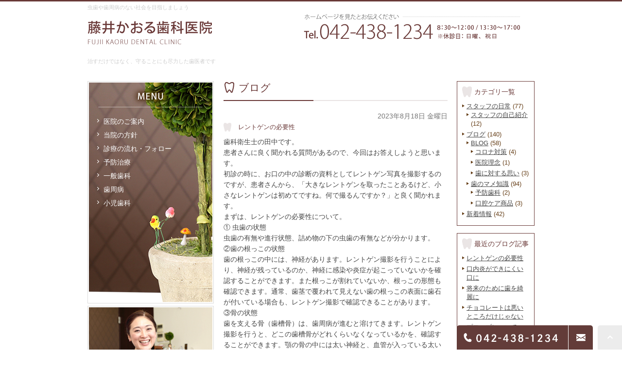

--- FILE ---
content_type: text/html; charset=UTF-8
request_url: https://fk-dc.com/blog/
body_size: 17383
content:
<!DOCTYPE html>
<html lang="ja">
	<head>
		<meta charset="UTF-8">
		<meta name="author" content="藤井かおる歯科医院">
		<meta name="viewport" content="width=device-width, initial-scale=1, maximum-scale=1, minimum-scale=1, user-scalable=no">
		<meta name="format-detection" content="telephone=no">
		<title>ブログ | 藤井かおる歯科医院</title>
		<link rel="shortcut icon" href="https://fk-dc.com/wp-content/uploads/favicon.ico" type="image/x-icon"/>

		<!--[if lt IE 9]>
		<script src="http://html5shim.googlecode.com/svn/trunk/html5.js"></script>
		<![endif]-->
		<meta name='robots' content='max-image-preview:large' />

<!-- All In One SEO Pack 3.7.1ob_start_detected [-1,-1] -->

<meta name="keywords"  content="ストレス解消,健康な歯" />
<meta name="robots" content="noindex,follow" />
<link rel="next" href="https://fk-dc.com/blog/page/2/" />

<script type="application/ld+json" class="aioseop-schema">{"@context":"https://schema.org","@graph":[{"@type":"Organization","@id":"https://fk-dc.com/#organization","url":"https://fk-dc.com/","name":"藤井かおる歯科医院","sameAs":[]},{"@type":"WebSite","@id":"https://fk-dc.com/#website","url":"https://fk-dc.com/","name":"藤井かおる歯科医院","publisher":{"@id":"https://fk-dc.com/#organization"}},{"@type":"CollectionPage","@id":"https://fk-dc.com/blog/#collectionpage","url":"https://fk-dc.com/blog/","inLanguage":"ja","name":"ブログ","isPartOf":{"@id":"https://fk-dc.com/#website"},"breadcrumb":{"@id":"https://fk-dc.com/blog/#breadcrumblist"}},{"@type":"BreadcrumbList","@id":"https://fk-dc.com/blog/#breadcrumblist","itemListElement":[{"@type":"ListItem","position":1,"item":{"@type":"WebPage","@id":"https://fk-dc.com/","url":"https://fk-dc.com/","name":"藤井かおる歯科医院"}},{"@type":"ListItem","position":2,"item":{"@type":"WebPage","@id":"https://fk-dc.com/blog/","url":"https://fk-dc.com/blog/","name":"ブログ"}}]}]}</script>
<link rel="canonical" href="https://fk-dc.com/blog/" />
			<script type="text/javascript" >
				window.ga=window.ga||function(){(ga.q=ga.q||[]).push(arguments)};ga.l=+new Date;
				ga('create', 'UA-247972855-3', 'auto');
				// Plugins
				
				ga('send', 'pageview');
			</script>
			<script async src="https://www.google-analytics.com/analytics.js"></script>
			<!-- All In One SEO Pack -->
<link rel='dns-prefetch' href='//s.w.org' />
<link rel="alternate" type="application/rss+xml" title="藤井かおる歯科医院 &raquo; ブログ カテゴリーのフィード" href="https://fk-dc.com/blog/feed/" />
		<script type="text/javascript">
			window._wpemojiSettings = {"baseUrl":"https:\/\/s.w.org\/images\/core\/emoji\/13.1.0\/72x72\/","ext":".png","svgUrl":"https:\/\/s.w.org\/images\/core\/emoji\/13.1.0\/svg\/","svgExt":".svg","source":{"concatemoji":"https:\/\/fk-dc.com\/wp-includes\/js\/wp-emoji-release.min.js?ver=5.8.12"}};
			!function(e,a,t){var n,r,o,i=a.createElement("canvas"),p=i.getContext&&i.getContext("2d");function s(e,t){var a=String.fromCharCode;p.clearRect(0,0,i.width,i.height),p.fillText(a.apply(this,e),0,0);e=i.toDataURL();return p.clearRect(0,0,i.width,i.height),p.fillText(a.apply(this,t),0,0),e===i.toDataURL()}function c(e){var t=a.createElement("script");t.src=e,t.defer=t.type="text/javascript",a.getElementsByTagName("head")[0].appendChild(t)}for(o=Array("flag","emoji"),t.supports={everything:!0,everythingExceptFlag:!0},r=0;r<o.length;r++)t.supports[o[r]]=function(e){if(!p||!p.fillText)return!1;switch(p.textBaseline="top",p.font="600 32px Arial",e){case"flag":return s([127987,65039,8205,9895,65039],[127987,65039,8203,9895,65039])?!1:!s([55356,56826,55356,56819],[55356,56826,8203,55356,56819])&&!s([55356,57332,56128,56423,56128,56418,56128,56421,56128,56430,56128,56423,56128,56447],[55356,57332,8203,56128,56423,8203,56128,56418,8203,56128,56421,8203,56128,56430,8203,56128,56423,8203,56128,56447]);case"emoji":return!s([10084,65039,8205,55357,56613],[10084,65039,8203,55357,56613])}return!1}(o[r]),t.supports.everything=t.supports.everything&&t.supports[o[r]],"flag"!==o[r]&&(t.supports.everythingExceptFlag=t.supports.everythingExceptFlag&&t.supports[o[r]]);t.supports.everythingExceptFlag=t.supports.everythingExceptFlag&&!t.supports.flag,t.DOMReady=!1,t.readyCallback=function(){t.DOMReady=!0},t.supports.everything||(n=function(){t.readyCallback()},a.addEventListener?(a.addEventListener("DOMContentLoaded",n,!1),e.addEventListener("load",n,!1)):(e.attachEvent("onload",n),a.attachEvent("onreadystatechange",function(){"complete"===a.readyState&&t.readyCallback()})),(n=t.source||{}).concatemoji?c(n.concatemoji):n.wpemoji&&n.twemoji&&(c(n.twemoji),c(n.wpemoji)))}(window,document,window._wpemojiSettings);
		</script>
		<style type="text/css">
img.wp-smiley,
img.emoji {
	display: inline !important;
	border: none !important;
	box-shadow: none !important;
	height: 1em !important;
	width: 1em !important;
	margin: 0 .07em !important;
	vertical-align: -0.1em !important;
	background: none !important;
	padding: 0 !important;
}
</style>
	<link rel='stylesheet' id='wp-block-library-css'  href='https://fk-dc.com/wp-includes/css/dist/block-library/style.min.css?ver=5.8.12' type='text/css' media='all' />
<link rel='stylesheet' id='contact-form-7-css'  href='https://fk-dc.com/wp-content/plugins/contact-form-7/includes/css/styles.css?ver=4.6' type='text/css' media='all' />
<link rel='stylesheet' id='contact-form-7-confirm-css'  href='https://fk-dc.com/wp-content/plugins/contact-form-7-add-confirm/includes/css/styles.css?ver=4.6' type='text/css' media='all' />
<script type='text/javascript' src='https://fk-dc.com/wp-includes/js/jquery/jquery.min.js?ver=3.6.0' id='jquery-core-js'></script>
<script type='text/javascript' src='https://fk-dc.com/wp-includes/js/jquery/jquery-migrate.min.js?ver=3.3.2' id='jquery-migrate-js'></script>
<link rel="https://api.w.org/" href="https://fk-dc.com/wp-json/" /><link rel="alternate" type="application/json" href="https://fk-dc.com/wp-json/wp/v2/categories/1" /><link rel="EditURI" type="application/rsd+xml" title="RSD" href="https://fk-dc.com/xmlrpc.php?rsd" />
<link rel="wlwmanifest" type="application/wlwmanifest+xml" href="https://fk-dc.com/wp-includes/wlwmanifest.xml" /> 
<meta name="generator" content="WordPress 5.8.12" />
<style>
	#wpadminbar, #adminmenuwrap {
		background: #3d3d3d;
	}
	#wpadminbar #wp-admin-bar-wp-logo>.ab-item .ab-icon {
		width: 54px;
	}
	#wpadminbar #wp-admin-bar-wp-logo > .ab-item .ab-icon::before {
		display: inline-block;
		content: '';
		width: 54px;
		height: 20px;
		background: url(https://fk-dc.com/wp-content/uploads/logo.png) 50% 50% no-repeat;
		background-size: 100%;
		margin-left: 6px;
	}
	#wpadminbar #adminbarsearch:before, #wpadminbar .ab-icon:before, #wpadminbar .ab-item:before{
		color: rgb(97, 97, 97);
	}
	#wpadminbar .ab-empty-item, #wpadminbar a.ab-item, #wpadminbar>#wp-toolbar span.ab-label, #wpadminbar>#wp-toolbar span.noticon {
		color: rgb(97, 97, 97);
	}
	#wpadminbar, #adminmenuwrap {
		background:#fff!important;box-shadow:0px 1px 5px 1px rgba(0,0,0,.3);
	}
	#adminmenu, #adminmenu .wp-submenu, #adminmenuback, #adminmenuwrap {
		background:#fff;
	}
	#adminmenu, #adminmenu .wp-submenu, #adminmenuback, #adminmenuwrap{
		background:#fff;
	}
	#adminmenu div.wp-menu-name {
		color: rgb(97, 97, 97);
	}
	#adminmenu div.wp-menu-image:before {
		color: rgb(97, 97, 97);
	}
	#adminmenu .wp-has-current-submenu .wp-submenu, #adminmenu .wp-has-current-submenu .wp-submenu.sub-open, #adminmenu .wp-has-current-submenu.opensub .wp-submenu, #adminmenu a.wp-has-current-submenu:focus+.wp-submenu, .no-js li.wp-has-current-submenu:hover .wp-submenu {
		background: #fff;
		color: rgb(97, 97, 97);
	}
	#adminmenu .wp-submenu a {
		color: rgb(97, 97, 97);
	}
	#adminmenu .opensub .wp-submenu li.current a, #adminmenu .wp-submenu li.current, #adminmenu .wp-submenu li.current a, #adminmenu .wp-submenu li.current a:focus, #adminmenu .wp-submenu li.current a:hover, #adminmenu a.wp-has-current-submenu:focus+.wp-submenu li.current a {
		color: rgb(97, 97, 97);
	}
	#adminmenu .wp-has-current-submenu .wp-submenu .wp-submenu-head, #adminmenu .wp-menu-arrow, #adminmenu .wp-menu-arrow div, #adminmenu li.current a.menu-top, #adminmenu li.wp-has-current-submenu a.wp-has-current-submenu, .folded #adminmenu li.current.menu-top, .folded #adminmenu li.wp-has-current-submenu {
		background: #6eba32;
	}
	#adminmenu li.wp-has-current-submenu a.wp-has-current-submenu div.wp-menu-name {
		color: #fff;
	}
	#adminmenu li.menu-top:hover div.wp-menu-name, #adminmenu li.opensub>a.menu-top div.wp-menu-name, #adminmenu li>a.menu-top:focus div.wp-menu-name {
		color: #fff;
	}
	#wp-admin-bar-wp-logo-default {
		display: none;
	}
	#wp-admin-bar-wp-logo {
		pointer-events: none;
	}
	body.no-customize-support #wpfooter, body.no-customize-support #wp-version-message, body.no-customize-support #toplevel_page_edit-post_type-elementor_library, body.no-customize-support .update-nag, body.no-customize-support #contextual-help-link {
		display:none!important;
	}
</style>

		<link rel="stylesheet" href="https://fk-dc.com/wp-content/themes/genova_tpl/style.css">
		<link rel="stylesheet" type="text/css" href="https://fk-dc.com/wp-content/themes/genova_tpl/css/content.css">
	</head>

	<body class="archive category category-blog category-1 elementor-default elementor-kit-2550">
		<div id="wrapper">
			<!-- ▼header -->
			<header>
				<div class="wrap clearfix">	
					<div id="headerLeft">
												<h1>虫歯や歯周病のない社会を目指しましょう</h1>
												
						<div class="logo"><a href="https://fk-dc.com"><img src="https://fk-dc.com/wp-content/uploads/logo.png" alt="藤井かおる歯科医院 FUJII KAORU DENTAL CLINIC"></a></div>
						
												<h2>治すだけではなく、守ることにも尽力した歯医者です</h2>
											</div>

					<div id="headerRight">
						<div class="telNumber"><a href="tel:0424381234"><img src="/wp-content/uploads/header_tel02.png" alt="ホームページを見たとお伝えください　Tel.042-438-1234 8:30～12:00/13:30～17:00 ※休診日:木曜、日曜、祝日"></a></div>
					</div>

					<div class="toggleMenu">
						<div class="triggers">
							<span></span>
							<span></span>
							<span></span>
						</div>
					</div>
				</div>

				<nav>
					<ul class="menu clearfix">
						<li><a href="https://fk-dc.com"><span>HOME</span></a></li>
						<li><a href="https://fk-dc.com/about"><span>医院のご案内</span></a></li>
                        <li><a href="https://fk-dc.com/policy"><span>当院の方針</span></a></li>
						<li><a href="https://fk-dc.com/flow"><span>診療の流れ・フォロー</span></a></li>
						<li><a href="https://fk-dc.com/yobou"><span>予防治療</span></a></li>
						<li><a href="https://fk-dc.com/ippan/#a01"><span>一般歯科</span></a></li>
                        <li><a href="https://fk-dc.com/ippan/#a03"><span>歯周病</span></a></li>
                        <li><a href="https://fk-dc.com/ippan/#a04"><span>小児歯科</span></a></li>
                        <!--<li><a href="https://fk-dc.com/shinbi"><span>審美治療</span></a></li>-->
                        <!--<li><a href="https://fk-dc.com/lost"><span>歯を失った方</span></a></li>-->
                        <!--<li><a href="https://fk-dc.com/kyousei"><span>矯正歯科</span></a></li>-->
					</ul>

					<div class="contactBox sp">
						<div class="inner">
							<p class="tit">お問い合わせはお気軽に</p>
							<ul>
								<li>
									<a href="tel:0424381234" class="btnTel" data-evt="ヘッダー">
										<img src="https://fk-dc.com/wp-content/uploads/contact_tel.png" alt="TEL:042-438-1234">
									</a>
								</li>
								<li>
									<a href="/contact/" target="_blank" class="btnInq" data-evt="スマホヘッダー">
										<img src="https://fk-dc.com/wp-content/uploads/contact_inq.png" alt="メールお問い合わせ">
									</a>
								</li>
							</ul>
						</div>
					</div>
				</nav>
			</header>
			<!-- ▲header -->
<!-- ▼main -->
<main class="clearfix">
	<article>
		<div id="content" class="clearfix">
			<div id="blogList" class="contentArea">
				<div class="pagename">
					<h3>
						ブログ					</h3>
				</div>
								<div class="entry">
					<p class="data">2023年8月18日 金曜日</p>
					<div class="entry-title"><h4>レントゲンの必要性</h4></div>
					<div class="blogArea">
						<div>
<div class="" dir="auto">
<div id=":ri52:" class="x1iorvi4 x1pi30zi x1l90r2v x1swvt13" data-ad-comet-preview="message" data-ad-preview="message">
<div class="x78zum5 xdt5ytf xz62fqu x16ldp7u">
<div class="xu06os2 x1ok221b">
<div class="xdj266r x11i5rnm xat24cr x1mh8g0r x1vvkbs x126k92a">
<div dir="auto">歯科衛生士の田中です。</div>
<div dir="auto">患者さんに良く聞かれる質問があるので、今回はお答えしようと思います。</div>
</div>
<div class="x11i5rnm xat24cr x1mh8g0r x1vvkbs xtlvy1s x126k92a">
<div dir="auto">初診の時に、お口の中の診断の資料としてレントゲン写真を撮影するのですが、患者さんから、「大きなレントゲンを取ったことあるけど、小さなレントゲンは初めてですね。何で撮るんですか？」と良く聞かれます。</div>
</div>
<div class="x11i5rnm xat24cr x1mh8g0r x1vvkbs xtlvy1s x126k92a">
<div dir="auto">まずは、レントゲンの必要性について。</div>
<div dir="auto">① 虫歯の状態</div>
<div dir="auto">虫歯の有無や進行状態、詰め物の下の虫歯の有無などが分かります。</div>
<div dir="auto">②歯の根っこの状態</div>
<div dir="auto">歯の根っこの中には、神経があります。レントゲン撮影を行うことにより、神経が残っているのか、神経に感染や炎症が起こっていないかを確認することができます。また根っこが割れていないか、根っこの形態も確認できます。通常、歯茎で覆われて見えない歯の根っこの表面に歯石が付いている場合も、レントゲン撮影で確認できることがあります。</div>
<div dir="auto">③骨の状態</div>
<div dir="auto">歯を支える骨（歯槽骨）は、歯周病が進むと溶けてきます。レントゲン撮影を行うと、どこの歯槽骨がどれくらいなくなっているかを、確認することができます。顎の骨の中には太い神経と、血管が入っている太い管があります。顎の骨の中にできた腫瘍や骨折などがないのかも確認できます。</div>
<div dir="auto">④顎の状態</div>
<div dir="auto">顎関節症など顎の関節に異常が生じると、顎の関節にズレや変形が生じることがあります。レントゲン撮影を行うと、顎の関節のズレや変形を確認することができます。</div>
<div dir="auto">⑤詰めもの・被せ物の適合状態</div>
<div dir="auto">詰め物、被せ物と歯との間に段差やすき間、虫歯がないかを確認することができます。</div>
</div>
<div class="x11i5rnm xat24cr x1mh8g0r x1vvkbs xtlvy1s x126k92a">
<div dir="auto">3つの種類があります。</div>
<div dir="auto">①デンタルエックス写真</div>
<div dir="auto">②パノラマエックス線写真</div>
<div dir="auto">③歯科用CT</div>
</div>
<div class="x11i5rnm xat24cr x1mh8g0r x1vvkbs xtlvy1s x126k92a">
<div dir="auto">それぞれの目的</div>
<div dir="auto">①デンタルエックス線写真</div>
<div dir="auto">ある特定の部位を、パノラマよりも精密に撮影する時に用いるレントゲン写真です。お口の中に小さなフィルムを入れ、1枚で2～3本の歯の状態を、詳しく知ることができます。特定の歯の虫歯の有無や、虫歯の大きさの確認ができます。</div>
</div>
<div class="x11i5rnm xat24cr x1mh8g0r x1vvkbs xtlvy1s x126k92a">
<div dir="auto">②パノラマエックス線写真</div>
<div dir="auto">全ての歯を中心に、顎の全体を一度に撮影するものです。一枚の写真で歯の状態や、親知らずの有無、上下の顎の骨や顎の関節など、全体を把握することができます。</div>
</div>
<div class="x11i5rnm xat24cr x1mh8g0r x1vvkbs xtlvy1s x126k92a">
<div dir="auto">③歯科用CT</div>
<div dir="auto">パノラマやデンタルといったX線写真では、お口の中の状態を二次元の平面でしか確認できませんでした。CTは、三次元の立体画像で把握することができます。顎の骨や歯だけでなく、顎の関節や上顎洞の形態などを立体的な画像で確認できるので、インプラント治療や親知らずの抜歯、根管治療、矯正治療など様々な治療で用いられます。</div>
</div>
<div class="x11i5rnm xat24cr x1mh8g0r x1vvkbs xtlvy1s x126k92a">
<div dir="auto">虫歯や歯周病などのお口の中の病気は、外から見えないところで起き、進行していることが多いです。早期発見、早期治療に大変役立っています。お口が開きにくい、嘔吐反射があるなど、撮影が苦手な人方もいらっしゃいますが、歯科でのレントゲン撮影は正確な治療をするためにも必要なものだと考えていただけたら幸いです<span class="x3nfvp2 x1j61x8r x1fcty0u xdj266r xhhsvwb xat24cr xgzva0m xxymvpz xlup9mm x1kky2od"><img loading="lazy" src="https://static.xx.fbcdn.net/images/emoji.php/v9/t26/1/16/1f9b7.png" alt="🦷" width="16" height="16" /></span></div>
</div>
</div>
</div>
</div>
</div>
<div id=":ri53:" class="x1n2onr6">
<div class="x1n2onr6">
<div>
<div class="x1n2onr6">
<div class="x1n2onr6">
<div class="x6ikm8r x10wlt62 x10l6tqk">
<div class="x6ikm8r x10wlt62">
<div class="xqtp20y x6ikm8r x10wlt62 x1n2onr6">
<div class="x10l6tqk x13vifvy"><img class="x1ey2m1c xds687c x5yr21d x10l6tqk x17qophe x13vifvy xh8yej3" src="https://scontent-nrt1-2.xx.fbcdn.net/v/t1.6435-9/144303664_3852364031473612_7676458588428726586_n.jpg?_nc_cat=102&amp;ccb=1-7&amp;_nc_sid=8bfeb9&amp;_nc_ohc=L5jsiAHy-7wAX_ySb_J&amp;_nc_ht=scontent-nrt1-2.xx&amp;oh=00_AfDTsznTsRyl_HUyGXiZnM3bRuHV2QDWxYS9zhuLLQWi2w&amp;oe=65067CFF" alt="" /></div>
</div>
<div class="xua58t2 xzg4506 x1ey2m1c x9f619 xds687c x47corl x10l6tqk x17qophe x13vifvy"> </div>
</div>
<div class="x1o1ewxj x3x9cwd x1e5q0jg x13rtm0m x1ey2m1c xds687c xg01cxk x47corl x10l6tqk x17qophe x13vifvy x1ebt8du x19991ni x1dhq9h" data-visualcompletion="ignore"> </div>
</div>
<div class="x6ikm8r x10wlt62 x10l6tqk">
<div class="x6ikm8r x10wlt62">
<div class="xqtp20y x6ikm8r x10wlt62 x1n2onr6">
<div class="x10l6tqk x13vifvy"><img class="x1ey2m1c xds687c x5yr21d x10l6tqk x17qophe x13vifvy xh8yej3" src="https://scontent-nrt1-2.xx.fbcdn.net/v/t1.6435-9/143790823_3852364051473610_2611999922818506741_n.jpg?_nc_cat=104&amp;ccb=1-7&amp;_nc_sid=8bfeb9&amp;_nc_ohc=pt52dXHnXxYAX8FaRio&amp;_nc_ht=scontent-nrt1-2.xx&amp;oh=00_AfCAYLpQLhCuTVftB25PPfU0rWzL3wmm0RILlOZj2N4x2g&amp;oe=650672DB" alt="" /></div>
</div>
</div>
</div>
</div>
</div>
</div>
</div>
</div>
</div>
<div>
<div class="x168nmei x13lgxp2 x30kzoy x9jhf4c x6ikm8r x10wlt62" data-visualcompletion="ignore-dynamic">
<div>
<div>
<div>
<div class="x1n2onr6">
<div class="x6s0dn4 xi81zsa x78zum5 x6prxxf x13a6bvl xvq8zen xdj266r xktsk01 xat24cr x1d52u69 x889kno x4uap5 x1a8lsjc xkhd6sd xdppsyt">
<div class="x9f619 x1n2onr6 x1ja2u2z x78zum5 x2lah0s x1qughib x1qjc9v5 xozqiw3 x1q0g3np xykv574 xbmpl8g x4cne27 xifccgj">2021年2月3日Facebookより</div>
</div>
</div>
</div>
</div>
</div>
</div>
</div>
					</div>
					<p class="contributor">投稿者 <span class="author">藤井かおる歯科医院</span> | <a href="https://fk-dc.com/blog/1537/">記事URL</a></p>
				</div>
								<div class="entry">
					<p class="data">2023年8月18日 金曜日</p>
					<div class="entry-title"><h4>口内炎ができにくい口に</h4></div>
					<div class="blogArea">
						<div>
<div class="" dir="auto">
<div id=":ri3s:" class="x1iorvi4 x1pi30zi x1l90r2v x1swvt13" data-ad-comet-preview="message" data-ad-preview="message">
<div class="x78zum5 xdt5ytf xz62fqu x16ldp7u">
<div class="xu06os2 x1ok221b">
<div class="xdj266r x11i5rnm xat24cr x1mh8g0r x1vvkbs x126k92a">
<div dir="auto">こんばんは、衛生士の大竹です。</div>
</div>
<div class="x11i5rnm xat24cr x1mh8g0r x1vvkbs xtlvy1s x126k92a">
<div dir="auto">口内炎ができると食事、ひどい時には会話をするのもつらいときもあります。また、繰り返しできることが多いですよね。なぜ口内炎ができてしまうのか。主な原因と対策をお話したいと思います。</div>
</div>
<div class="x11i5rnm xat24cr x1mh8g0r x1vvkbs xtlvy1s x126k92a">
<div dir="auto">➀栄養不足</div>
<div dir="auto">　栄養バランスが悪い食事を続けることで粘膜を守る抵抗力が低くなり口内炎ができてしまいます。粘膜を保護するためにはビタミンB群（特にビタミンB2）を摂取することが重要だと言われています。</div>
</div>
<div class="x11i5rnm xat24cr x1mh8g0r x1vvkbs xtlvy1s x126k92a">
<div dir="auto">➁疲労やストレス</div>
<div dir="auto">　口の中の粘膜は代謝を繰り返して常に新しく生まれ変わっています。たまった疲れや睡眠不足が続くと代謝が滞り、荒れやただれなどの潰瘍が口内の表面にできてしまいます。また、ストレスが溜まると精神的にも肉体的にも関係しているビタミンB群が不足するので口内炎ができやすくなってしまいます。</div>
<div dir="auto">栄養バランスの整った食生活や規則正しい生活、上手なストレス発散を心掛けておく習慣が口内炎予防のカギです。</div>
</div>
<div class="x11i5rnm xat24cr x1mh8g0r x1vvkbs xtlvy1s x126k92a">
<div dir="auto">➂細菌やウイルス</div>
<div dir="auto">　口の中にはたくさんの常在菌や微生物が存在しています。特定の菌が繁殖したり、歯磨きや頬を噛んでしまったり、入れ歯・矯正器具でできてしまった傷に感染して炎症を起こしてしまうことがあります。</div>
<div dir="auto">また、カンジダ菌や単純性ヘルペスウイルスなどのウイルス感染が原因となる口内炎もあります。痛みが強く、発熱や倦怠感が出ることもあります。外気と接し、食べ物を最初にからだに取り込む場所である口は、細菌やウィルスの影響をダイレクトに受ける器官です。口の中はいつも清潔にし、歯の詰め物、歯垢、歯石も細菌を繁殖させやすいので、正しいブラッシングやうがいなどの習慣がトラブルの予防になります。</div>
</div>
<div class="x11i5rnm xat24cr x1mh8g0r x1vvkbs xtlvy1s x126k92a">
<div dir="auto">その他にもホルモンバランスの乱れ、口の乾燥なども原因になることもあります。</div>
<div dir="auto">口内炎ができてしまったら、口の中の潤いと清潔を保つようにすること、酸味、辛味、低刺激の歯磨き粉を使うなど、強い刺激を与えないようにしましょう！</div>
<div dir="auto">そして、何度も繰り返す、症状が長引く場合にはご相談くださいね。</div>
</div>
</div>
</div>
</div>
</div>
<div id=":ri3t:" class="x1n2onr6">
<div class="x1n2onr6">
<div class="x6s0dn4 x1jx94hy x78zum5 xdt5ytf x6ikm8r x10wlt62 x1n2onr6 xh8yej3">
<div>
<div class="xqtp20y x6ikm8r x10wlt62 x1n2onr6">
<div class="x10l6tqk x13vifvy"><img loading="lazy" class="x1ey2m1c xds687c x5yr21d x10l6tqk x17qophe x13vifvy xh8yej3 xl1xv1r" src="https://scontent-nrt1-2.xx.fbcdn.net/v/t1.6435-9/145054591_3860117897364892_5199958437496845509_n.jpg?stp=dst-jpg_p526x296&amp;_nc_cat=107&amp;ccb=1-7&amp;_nc_sid=8bfeb9&amp;_nc_ohc=oXFMoI-vteMAX8AMJuy&amp;_nc_ht=scontent-nrt1-2.xx&amp;oh=00_AfDtV3a1uBfO1RuMFYFyaoS7uPRDhbwKHhJaUHol90kDPg&amp;oe=65067A45" alt="写真の説明はありません。" width="526" height="526" /></div>
</div>
</div>
</div>
<div class="xua58t2 xzg4506 x1ey2m1c xds687c x47corl x10l6tqk x17qophe x13vifvy"> </div>
<div class="x1o1ewxj x3x9cwd x1e5q0jg x13rtm0m x1ey2m1c xds687c xg01cxk x47corl x10l6tqk x17qophe x13vifvy x1ebt8du x19991ni x1dhq9h" data-visualcompletion="ignore">2021年2月6日Facebookより</div>
</div>
</div>
</div>
					</div>
					<p class="contributor">投稿者 <span class="author">藤井かおる歯科医院</span> | <a href="https://fk-dc.com/blog/1535/">記事URL</a></p>
				</div>
								<div class="entry">
					<p class="data">2023年8月18日 金曜日</p>
					<div class="entry-title"><h4>将来のために歯を綺麗に</h4></div>
					<div class="blogArea">
						<div>
<div class="" dir="auto">
<div id=":ri39:" class="x1iorvi4 x1pi30zi x1l90r2v x1swvt13" data-ad-comet-preview="message" data-ad-preview="message">
<div class="x78zum5 xdt5ytf xz62fqu x16ldp7u">
<div class="xu06os2 x1ok221b">
<div class="xdj266r x11i5rnm xat24cr x1mh8g0r x1vvkbs x126k92a">
<div dir="auto">歯科衛生士の長谷川です。</div>
</div>
<div class="x11i5rnm xat24cr x1mh8g0r x1vvkbs xtlvy1s x126k92a">
<div dir="auto">突然ですが…</div>
<div dir="auto">「歯を磨くと歯ぐきから血が出ませんか？」</div>
<div dir="auto">何かのキャッチコピーのようですが、これは歯周病の症状の一つです。歯周病は痛みを伴うことなく進行しますから、日々の生活の中や歯科医院の健診で早期発見することが将来の歯の健康を守る鍵となります。私たち歯科衛生士は、歯ぐきから血が出る＝歯肉の炎症ととらえ、原因を探り歯肉の健康を取り戻す方法を考え処置や保健指導を行います。</div>
<div dir="auto">痛みを伴わない炎症は症状の自覚がないので、改善するには時間がかかります。毎日毎晩、時間をかけて丁寧に磨いても改善しない場合もあり、試行錯誤が続くこともあります。。。</div>
</div>
<div class="x11i5rnm xat24cr x1mh8g0r x1vvkbs xtlvy1s x126k92a">
<div dir="auto">最近、米国ワシントン大学歯学部の研究チームが「歯肉から出血が見られる際に、フロッシングやブラッシングの推奨などの対症療法に加えて、原因療法としてビタミンCの不足を疑う必要がある」と発表しました。(詳細は省きます)</div>
</div>
<div class="x11i5rnm xat24cr x1mh8g0r x1vvkbs xtlvy1s x126k92a">
<div dir="auto">〈ビタミンC〉とは何ぞや？</div>
<div dir="auto">抗酸化作用やコラーゲンの生成に重要で、皮膚や粘膜の健康維持に不可欠な栄養素。不足するとコラーゲンが合成されないために、血管がもろくなり出血しやすくなります(=壊血病)。また、毛細血管・歯・軟骨などを正常に保つ働きがあるほか、皮膚のメラニン色素の生成を抑え、日焼けを防ぐ作用や、ストレスやかぜなどの病気に対する抵抗力を強める働きがあります。喫煙者はビタミンCの体内消費量が多いといわれています。</div>
</div>
<div class="x11i5rnm xat24cr x1mh8g0r x1vvkbs xtlvy1s x126k92a">
<div dir="auto">ビタミンC不足は歯肉の腫れや出血の原因になるということでなのです。歯も歯肉も体の一部ですから、毎日の食事から摂る栄養素が関係しているのも納得です！学校で習った生化学の知識は必要なものなんだと痛感しました。</div>
</div>
<div class="x11i5rnm xat24cr x1mh8g0r x1vvkbs xtlvy1s x126k92a">
<div dir="auto">この先、口腔の健康と全身の健康の関連性の検証が進み、人々の歯科への価値観が今よりもっと高まっていくでしょう。私も進化しなければ！</div>
</div>
<div class="x11i5rnm xat24cr x1mh8g0r x1vvkbs xtlvy1s x126k92a">
<div dir="auto">ビタミンCは、水溶性ビタミンの一つで、果実類、野菜類、いも及びでん粉類などに多く含まれていますから、バランスの良い食事を心がけていれば不足の心配はまずありません。歯肉から出血する方は栄養バランスを見直すのも改善方法の一つです。</div>
</div>
</div>
</div>
</div>
</div>
<div id=":ri3a:" class="x1n2onr6">
<div class="x1n2onr6">
<div class="x6s0dn4 x1jx94hy x78zum5 xdt5ytf x6ikm8r x10wlt62 x1n2onr6 xh8yej3">
<div>
<div class="xqtp20y x6ikm8r x10wlt62 x1n2onr6">
<div class="x10l6tqk x13vifvy"><img loading="lazy" class="x1ey2m1c xds687c x5yr21d x10l6tqk x17qophe x13vifvy xh8yej3 xl1xv1r" src="https://scontent-nrt1-2.xx.fbcdn.net/v/t1.6435-9/148130732_3867904673252881_8458449464753115902_n.png?_nc_cat=109&amp;ccb=1-7&amp;_nc_sid=730e14&amp;_nc_ohc=5t2A1h1Nj9YAX9gFL66&amp;_nc_ht=scontent-nrt1-2.xx&amp;oh=00_AfC2dgIAjTJRr6CqmlLdRINEyXegMiRHFbtE9DOI_CfQsw&amp;oe=65066913" alt="写真の説明はありません。" width="180" height="288" /></div>
</div>
</div>
</div>
<div class="xua58t2 xzg4506 x1ey2m1c xds687c x47corl x10l6tqk x17qophe x13vifvy"> </div>
</div>
</div>
</div>
<div>
<div class="x168nmei x13lgxp2 x30kzoy x9jhf4c x6ikm8r x10wlt62" data-visualcompletion="ignore-dynamic">
<div>
<div>
<div>
<div class="x1n2onr6">
<div class="x6s0dn4 xi81zsa x78zum5 x6prxxf x13a6bvl xvq8zen xdj266r xktsk01 xat24cr x1d52u69 x889kno x4uap5 x1a8lsjc xkhd6sd xdppsyt">
<div class="x1c4vz4f x2lah0s xci0xqf">2021年2月10日Facebookより</div>
<div class="x9f619 x1n2onr6 x1ja2u2z x78zum5 x2lah0s x1qughib x1qjc9v5 xozqiw3 x1q0g3np xykv574 xbmpl8g x4cne27 xifccgj"> </div>
</div>
</div>
</div>
</div>
</div>
</div>
</div>
					</div>
					<p class="contributor">投稿者 <span class="author">藤井かおる歯科医院</span> | <a href="https://fk-dc.com/blog/1533/">記事URL</a></p>
				</div>
								<div class="entry">
					<p class="data">2023年8月18日 金曜日</p>
					<div class="entry-title"><h4>チョコレートは悪いところだけじゃない</h4></div>
					<div class="blogArea">
						<div>
<div class="" dir="auto">
<div id=":ri1t:" class="x1iorvi4 x1pi30zi x1l90r2v x1swvt13" data-ad-comet-preview="message" data-ad-preview="message">
<div class="x78zum5 xdt5ytf xz62fqu x16ldp7u">
<div class="xu06os2 x1ok221b">
<div class="xdj266r x11i5rnm xat24cr x1mh8g0r x1vvkbs x126k92a">
<div dir="auto">こんにちは！歯科衛生士の長塚です。</div>
</div>
<div class="x11i5rnm xat24cr x1mh8g0r x1vvkbs xtlvy1s x126k92a">
<div dir="auto">チョコレートの成分は砂糖であるスクロースが豊富に含まれています。</div>
<div dir="auto">そしてチョコレートはネバネバとした性質上、歯に残りやすいです。おやつの時間にチョコレートを食べて歯磨きせずにそのままでいると、チョコレートの糖分を分解するために酸を産出して、その酸によって歯が溶かされやすい状態になってしまいます。</div>
<div dir="auto">これらは虫歯菌のエサになるため虫歯を誘発する原因になります。</div>
<div dir="auto">チョコレートにはストレス解消やメンタルバランスを整える効果もあるので、食べてはいけない！ということではなく、だらだら食べたりせず時間を決めて食べたあとはすぐ歯を磨くことで虫歯の原因を防いでいきましょう！</div>
<div dir="auto">もちろん、チョコレート以外の糖分も同じことなのでチョコレートを控えたからといって他のもので糖質を取ってしまっていたら意味がないですからね<span class="x3nfvp2 x1j61x8r x1fcty0u xdj266r xhhsvwb xat24cr xgzva0m xxymvpz xlup9mm x1kky2od"><img loading="lazy" src="https://static.xx.fbcdn.net/images/emoji.php/v9/t57/1/16/1f609.png" alt="😉" width="16" height="16" /></span></div>
</div>
<div class="x11i5rnm xat24cr x1mh8g0r x1vvkbs xtlvy1s x126k92a">
<div dir="auto">↓上下逆ですが、このチョコレートは学生時代に友人から頂きました笑</div>
</div>
</div>
</div>
</div>
</div>
<div id=":ri1u:" class="x1n2onr6">
<div class="x1n2onr6">
<div class="x6s0dn4 x1jx94hy x78zum5 xdt5ytf x6ikm8r x10wlt62 x1n2onr6 xh8yej3">
<div>
<div class="xqtp20y x6ikm8r x10wlt62 x1n2onr6">
<div class="x10l6tqk x13vifvy"><img loading="lazy" class="x1ey2m1c xds687c x5yr21d x10l6tqk x17qophe x13vifvy xh8yej3 xl1xv1r" src="https://scontent-nrt1-2.xx.fbcdn.net/v/t1.6435-9/148300162_3874388672604481_5336766585756582117_n.jpg?stp=dst-jpg_p180x540&amp;_nc_cat=105&amp;ccb=1-7&amp;_nc_sid=8bfeb9&amp;_nc_ohc=dn9tUBcSsN4AX-yGdqy&amp;_nc_ht=scontent-nrt1-2.xx&amp;oh=00_AfCF4N6C8M-9VsLzAggHsutl1fTYrYFfQs66iNID2ZTsxQ&amp;oe=65065C63" alt="写真の説明はありません。" width="720" height="540" /></div>
</div>
</div>
</div>
</div>
</div>
</div>
<div>
<div class="x168nmei x13lgxp2 x30kzoy x9jhf4c x6ikm8r x10wlt62" data-visualcompletion="ignore-dynamic">
<div>
<div>
<div>
<div class="x1n2onr6">
<div class="x6s0dn4 xi81zsa x78zum5 x6prxxf x13a6bvl xvq8zen xdj266r xktsk01 xat24cr x1d52u69 x889kno x4uap5 x1a8lsjc xkhd6sd xdppsyt">
<div class="x9f619 x1n2onr6 x1ja2u2z x78zum5 x2lah0s x1qughib x1qjc9v5 xozqiw3 x1q0g3np xykv574 xbmpl8g x4cne27 xifccgj"> </div>
</div>
</div>
</div>
</div>
</div>
</div>
</div>
					</div>
					<p class="contributor">投稿者 <span class="author">藤井かおる歯科医院</span> | <a href="https://fk-dc.com/blog/1531/">記事URL</a></p>
				</div>
								<div class="entry">
					<p class="data">2023年8月18日 金曜日</p>
					<div class="entry-title"><h4>プローブについて</h4></div>
					<div class="blogArea">
						<div>
<div class="" dir="auto">
<div id=":rhul:" class="x1iorvi4 x1pi30zi x1l90r2v x1swvt13" data-ad-comet-preview="message" data-ad-preview="message">
<div class="x78zum5 xdt5ytf xz62fqu x16ldp7u">
<div class="xu06os2 x1ok221b">
<div class="xdj266r x11i5rnm xat24cr x1mh8g0r x1vvkbs x126k92a">
<div dir="auto">こんにちは！歯科衛生士の田中です。</div>
</div>
<div class="x11i5rnm xat24cr x1mh8g0r x1vvkbs xtlvy1s x126k92a">
<div dir="auto">今日はプロービング(歯周病の検査)についてお話ししていこうと思います。</div>
<div dir="auto">どういう時にプロービングを行うか、というと、初診時、メンテナンス来院時に行います。</div>
<div dir="auto">歯茎を触ると、チクチクされるあの検査です。何で毎回するのだろう？<span class="x3nfvp2 x1j61x8r x1fcty0u xdj266r xhhsvwb xat24cr xgzva0m xxymvpz xlup9mm x1kky2od"><img loading="lazy" src="https://static.xx.fbcdn.net/images/emoji.php/v9/t53/1/16/1f605.png" alt="😅" width="16" height="16" /></span>と、思っていませんか？</div>
<div dir="auto">歯周病を発見し進行状態をチェックしするため、一番大切な検査です。</div>
<div dir="auto">その検査をするために、使う道具を「プローブ」といい、歯と歯茎の溝、ポケットの深さを測る器具です。プローブには、ミリ単位でメモリが付いていて深さによって歯周病の進行の度合いを調べます。プローブの先端は丸みがあり、針で歯ぐきを突き刺しているわけではありません。</div>
</div>
<div class="x11i5rnm xat24cr x1mh8g0r x1vvkbs xtlvy1s x126k92a">
<div dir="auto"><span class="x3nfvp2 x1j61x8r x1fcty0u xdj266r xhhsvwb xat24cr xgzva0m xxymvpz xlup9mm x1kky2od"><img loading="lazy" src="https://static.xx.fbcdn.net/images/emoji.php/v9/t26/1/16/1f9b7.png" alt="🦷" width="16" height="16" /></span>プローブ検査でわかること</div>
<div dir="auto">・歯周ポケットの深さ</div>
<div dir="auto">・出血により炎症の有無</div>
<div dir="auto">・プラークの付着の程度</div>
<div dir="auto">・歯石の有無</div>
<div dir="auto">・骨欠損状態（骨がどれだけ溶けて失われているか）</div>
<div dir="auto">・歯根の破折(歯の根が折れてないか)</div>
</div>
<div class="x11i5rnm xat24cr x1mh8g0r x1vvkbs xtlvy1s x126k92a">
<div dir="auto">歯周ポケットの深さ</div>
<div dir="auto">３mm以内は健康な歯ぐきの状態</div>
<div dir="auto">４mm～６mｍは初期から中等度の状態</div>
<div dir="auto">７mｍ以降は中等度から重度の状態</div>
</div>
<div class="x11i5rnm xat24cr x1mh8g0r x1vvkbs xtlvy1s x126k92a">
<div dir="auto">上記の結果で、歯周治療の進行度を示します。進行度により、ケアの方法や歯周治療の回数や期間も決まってきます。</div>
</div>
<div class="x11i5rnm xat24cr x1mh8g0r x1vvkbs xtlvy1s x126k92a">
<div dir="auto">なるべくチクチクした痛みを抑えながら検査を行っていますが、皆さんはあまりいい顔をしません<span class="x3nfvp2 x1j61x8r x1fcty0u xdj266r xhhsvwb xat24cr xgzva0m xxymvpz xlup9mm x1kky2od"><img loading="lazy" src="https://static.xx.fbcdn.net/images/emoji.php/v9/t53/1/16/1f605.png" alt="😅" width="16" height="16" /></span></div>
<div dir="auto">しかし、歯周病の進行状態を知るための大切な検査となりますのでご理解下さい。</div>
<div dir="auto">定期的にお口の中の歯肉の検査、汚れのチェック、クリーニングをして歯周病を予防していきましょう<span class="x3nfvp2 x1j61x8r x1fcty0u xdj266r xhhsvwb xat24cr xgzva0m xxymvpz xlup9mm x1kky2od"><img loading="lazy" src="https://static.xx.fbcdn.net/images/emoji.php/v9/t50/1/16/2757.png" alt="❗️" width="16" height="16" /></span></div>
</div>
</div>
</div>
</div>
</div>
<div id=":rhum:" class="x1n2onr6">
<div class="x1n2onr6">
<div>
<div class="x1n2onr6">
<div class="x1n2onr6">
<div class="x6ikm8r x10wlt62 x10l6tqk">
<div class="x6ikm8r x10wlt62">
<div class="xqtp20y x6ikm8r x10wlt62 x1n2onr6">
<div class="x10l6tqk x13vifvy"><img class="x1ey2m1c xds687c x5yr21d x10l6tqk x17qophe x13vifvy xh8yej3" src="https://scontent-nrt1-2.xx.fbcdn.net/v/t1.6435-9/149674404_3888509741192374_2958170419418257193_n.jpg?stp=dst-jpg_s600x600&amp;_nc_cat=102&amp;ccb=1-7&amp;_nc_sid=8bfeb9&amp;_nc_ohc=5ss_43NUWBQAX8spwA6&amp;_nc_ht=scontent-nrt1-2.xx&amp;oh=00_AfBUXD-W5oxekT_xZFLr5VTQhPrVT6XRkIf1xoQ7u7IJMw&amp;oe=65067791" alt="" /></div>
</div>
<div class="xua58t2 xzg4506 x1ey2m1c x9f619 xds687c x47corl x10l6tqk x17qophe x13vifvy"> </div>
</div>
<div class="x1o1ewxj x3x9cwd x1e5q0jg x13rtm0m x1ey2m1c xds687c xg01cxk x47corl x10l6tqk x17qophe x13vifvy x1ebt8du x19991ni x1dhq9h" data-visualcompletion="ignore"> </div>
</div>
<div class="x6ikm8r x10wlt62 x10l6tqk">
<div class="x6ikm8r x10wlt62">
<div class="xqtp20y x6ikm8r x10wlt62 x1n2onr6">
<div class="x10l6tqk x13vifvy"><img class="x1ey2m1c xds687c x5yr21d x10l6tqk x17qophe x13vifvy xh8yej3" src="https://scontent-nrt1-2.xx.fbcdn.net/v/t1.6435-9/149341943_3888509747859040_1315211240047550177_n.jpg?stp=dst-jpg_s600x600&amp;_nc_cat=107&amp;ccb=1-7&amp;_nc_sid=8bfeb9&amp;_nc_ohc=px85thRi9I0AX9UoCRH&amp;_nc_ht=scontent-nrt1-2.xx&amp;oh=00_AfAIucoRFtFaPx2Tx_QMQlfM3ZVZ9sdTE24FftFuCaJr1A&amp;oe=65066D2B" alt="" /></div>
</div>
<div class="xua58t2 xzg4506 x1ey2m1c x9f619 xds687c x47corl x10l6tqk x17qophe x13vifvy">2021年2月17日Facebookより</div>
</div>
</div>
</div>
</div>
</div>
</div>
</div>
</div>
					</div>
					<p class="contributor">投稿者 <span class="author">藤井かおる歯科医院</span> | <a href="https://fk-dc.com/blog/1529/">記事URL</a></p>
				</div>
								<div class="entry">
					<p class="data">2023年8月18日 金曜日</p>
					<div class="entry-title"><h4>噛むとストレス解消に？！</h4></div>
					<div class="blogArea">
						<div>
<div class="" dir="auto">
<div id=":rhu2:" class="x1iorvi4 x1pi30zi x1l90r2v x1swvt13" data-ad-comet-preview="message" data-ad-preview="message">
<div class="x78zum5 xdt5ytf xz62fqu x16ldp7u">
<div class="xu06os2 x1ok221b">
<div class="xdj266r x11i5rnm xat24cr x1mh8g0r x1vvkbs x126k92a">
<div dir="auto">こんにちは。</div>
<div dir="auto">衛生士の水戸部です。</div>
</div>
<div class="x11i5rnm xat24cr x1mh8g0r x1vvkbs xtlvy1s x126k92a">
<div dir="auto">今日は”噛むこと”について。</div>
<div dir="auto">「よく噛んで食べなさい」子どもの頃からそう言われた経験がある方も多いと思います。</div>
<div dir="auto">でも、どうしてよく噛まなければいけないのか？</div>
<div dir="auto">なんとなく、&#8221;健康のため&#8221;とわかっているけれど…</div>
</div>
<div class="x11i5rnm xat24cr x1mh8g0r x1vvkbs xtlvy1s x126k92a">
<div dir="auto">噛むことの基本的な役割は、食べたものを粉砕すること。咀嚼には、食べ物を細かくして唾液を混ぜ合わせ、飲み込みやすい状態にする役割があります。それが、胃腸への負担を減らしたり、栄養を吸収しやすくするのです。</div>
</div>
<div class="x11i5rnm xat24cr x1mh8g0r x1vvkbs xtlvy1s x126k92a">
<div dir="auto">それは皆さんご存知のとおり…</div>
</div>
<div class="x11i5rnm xat24cr x1mh8g0r x1vvkbs xtlvy1s x126k92a">
<div dir="auto">ですが、「噛むとストレス解消になる？！」という記事を見つけました。</div>
<div dir="auto">脳内で働く神経物質”セロトニン”(幸せホルモンといわれている)は、精神の安定に深く関わっています。</div>
<div dir="auto">セロトニンの分泌が減少すると、不安になったり、落ち込みやすくなったりするほか、目覚めも悪くなり、集中力も低下します。また、セロトニンは眠気を引き起こすメラトニンのもとになるので、セロトニンが不足するとよく眠れないといった変化も現れます。不足するとストレスを感じ、うつ病などメンタルの不調にもつながります。セロトニンを意識的に分泌させる方法の一つが、リズム運動。ウォーキング、スクワット、自転車こぎ…</div>
<div dir="auto">実は、&#8221;噛むこと&#8221;もその1つなのです！一定のリズム運動を、反復して行なうと、セロトニン神経を刺激して分泌が高まるのです。また、セロトニンの生成には、日光を浴びることも大切です。毎日1度は外に出て、日の光を浴びるようにしましょう。</div>
</div>
<div class="x11i5rnm xat24cr x1mh8g0r x1vvkbs xtlvy1s x126k92a">
<div dir="auto">普段の食事で、豆類や根菜、生野菜、キノコなど、ある程度歯ごたえのある硬さの食材を選び、しっかりと噛んでいることを意識しながら食べるだけでも、セロトニンの分泌に効果的です。なんとなく無意識に噛んで食べてしまっては、「咀嚼のリズム運動」にはならないので、意識して噛むことが大切です。</div>
</div>
<div class="x11i5rnm xat24cr x1mh8g0r x1vvkbs xtlvy1s x126k92a">
<div dir="auto">今、世の中、リモートでのお仕事や勉強の時間が増えています。私も少し前に、Zoomでのセミナーを受講しました。新しい事にドキドキと緊張もありましたが、新しい環境にみんな少しずつ慣れてきている状態でもあります。</div>
<div dir="auto">が、知らず知らずに溜まってくるストレスや疲れが&#8221;噛むこと&#8221;でも解消されるなんて！</div>
<div dir="auto">”噛むこと”はみんな毎日やっていること。すこし意識することで全身の健康維持につながるのです！</div>
</div>
<div class="x11i5rnm xat24cr x1mh8g0r x1vvkbs xtlvy1s x126k92a">
<div dir="auto">治療や定期メンテナンスを受けてバリバリ噛めるお口をつくっていきましょう！</div>
</div>
</div>
</div>
</div>
</div>
<div id=":rhu3:" class="x1n2onr6">
<div class="x1n2onr6">
<div class="x6s0dn4 x1jx94hy x78zum5 xdt5ytf x6ikm8r x10wlt62 x1n2onr6 xh8yej3">
<div>
<div class="xqtp20y x6ikm8r x10wlt62 x1n2onr6">
<div class="x10l6tqk x13vifvy"><img loading="lazy" class="x1ey2m1c xds687c x5yr21d x10l6tqk x17qophe x13vifvy xh8yej3 xl1xv1r" src="https://scontent-nrt1-2.xx.fbcdn.net/v/t1.6435-9/152250688_3893965683980113_8917471901464980667_n.jpg?stp=dst-jpg_s1080x2048&amp;_nc_cat=103&amp;ccb=1-7&amp;_nc_sid=8bfeb9&amp;_nc_ohc=W2Tvx-iEXNwAX8jK9Qv&amp;_nc_ht=scontent-nrt1-2.xx&amp;oh=00_AfA19oep6fmpr68hH5GiocaT4hmFsvRNdKlrVQdZAJxvtQ&amp;oe=6506777B" alt="写真の説明はありません。" width="1080" height="526" /></div>
<div>2021年2月19日Facebookより</div>
</div>
</div>
</div>
</div>
</div>
</div>
					</div>
					<p class="contributor">投稿者 <span class="author">藤井かおる歯科医院</span> | <a href="https://fk-dc.com/blog/1527/">記事URL</a></p>
				</div>
								<div class="entry">
					<p class="data">2023年8月18日 金曜日</p>
					<div class="entry-title"><h4>スティップリングって知ってますか？</h4></div>
					<div class="blogArea">
						<div>
<div class="" dir="auto">
<div id=":rhtf:" class="x1iorvi4 x1pi30zi x1l90r2v x1swvt13" data-ad-comet-preview="message" data-ad-preview="message">
<div class="x78zum5 xdt5ytf xz62fqu x16ldp7u">
<div class="xu06os2 x1ok221b">
<div class="xdj266r x11i5rnm xat24cr x1mh8g0r x1vvkbs x126k92a">
<div dir="auto">こんばんは。衛生士の大竹です。</div>
</div>
<div class="x11i5rnm xat24cr x1mh8g0r x1vvkbs xtlvy1s x126k92a">
<div dir="auto">みなさん、歯肉は健康ですか？腫れ、赤み、出血があればもちろん健康とはいえません。色や硬さ、“スティップリング”の存在から歯肉が健康か見分けることができます。</div>
</div>
<div class="x11i5rnm xat24cr x1mh8g0r x1vvkbs xtlvy1s x126k92a">
<div dir="auto">スティップリングとは、歯肉の表面に表れるオレンジの皮のようなブツブツのことをいいます。</div>
</div>
<div class="x11i5rnm xat24cr x1mh8g0r x1vvkbs xtlvy1s x126k92a">
<div dir="auto">歯肉の炎症が治まると歯肉の中のコラーゲン線維が発達し、それが歯を支える骨（歯槽骨）の方向に上皮を引っ張るために生じるものです。健康な肌に張りがあるように歯肉が引き締まった状態が理想的であり、健康と言えるでしょう。</div>
</div>
<div class="x11i5rnm xat24cr x1mh8g0r x1vvkbs xtlvy1s x126k92a">
<div dir="auto">一方、歯周病を発症すると、歯肉に炎症反応が生じコラーゲン線維束の破壊が起こりスティップリングが消失します。歯肉は実に分りやすく正直な組織です。健康な歯肉を覚えておくことが必要で、内部の歯を支えている組織に問題があったら綺麗な歯肉にはなりません。</div>
</div>
<div class="x11i5rnm xat24cr x1mh8g0r x1vvkbs xtlvy1s x126k92a">
<div dir="auto">みなさんも一度鏡でご自身の歯肉の観察をしてみてください。スティップリングのある健康な歯肉を目指しましょう<span class="x3nfvp2 x1j61x8r x1fcty0u xdj266r xhhsvwb xat24cr xgzva0m xxymvpz xlup9mm x1kky2od"><img loading="lazy" src="https://static.xx.fbcdn.net/images/emoji.php/v9/tf4/1/16/2728.png" alt="✨" width="16" height="16" /></span></div>
</div>
</div>
</div>
</div>
</div>
<div id=":rhtg:" class="x1n2onr6">
<div class="x1n2onr6">
<div class="x6s0dn4 x1jx94hy x78zum5 xdt5ytf x6ikm8r x10wlt62 x1n2onr6 xh8yej3">
<div>
<div class="xqtp20y x6ikm8r x10wlt62 x1n2onr6">
<div class="x10l6tqk x13vifvy"><img loading="lazy" class="x1ey2m1c xds687c x5yr21d x10l6tqk x17qophe x13vifvy xh8yej3 xl1xv1r" src="https://scontent-nrt1-2.xx.fbcdn.net/v/t1.6435-9/152673541_3896774957032519_4506175056228956875_n.jpg?_nc_cat=108&amp;ccb=1-7&amp;_nc_sid=8bfeb9&amp;_nc_ohc=M2Jg2a17YKwAX9P_k2Z&amp;_nc_ht=scontent-nrt1-2.xx&amp;oh=00_AfD2kfhzeBayHGtZsqnbxcebqeG-0Q_E80bdSBabhffl0g&amp;oe=650663D3" alt="写真の説明はありません。" width="828" height="540" /></div>
</div>
</div>
</div>
<div class="x1o1ewxj x3x9cwd x1e5q0jg x13rtm0m x1ey2m1c xds687c xg01cxk x47corl x10l6tqk x17qophe x13vifvy x1ebt8du x19991ni x1dhq9h" data-visualcompletion="ignore">2921年2月20日Facebookより</div>
</div>
</div>
</div>
					</div>
					<p class="contributor">投稿者 <span class="author">藤井かおる歯科医院</span> | <a href="https://fk-dc.com/blog/1525/">記事URL</a></p>
				</div>
								<div class="entry">
					<p class="data">2023年8月18日 金曜日</p>
					<div class="entry-title"><h4>その磨き方完璧ですか？</h4></div>
					<div class="blogArea">
						<div>
<div class="" dir="auto">
<div id=":rhss:" class="x1iorvi4 x1pi30zi x1l90r2v x1swvt13" data-ad-comet-preview="message" data-ad-preview="message">
<div class="x78zum5 xdt5ytf xz62fqu x16ldp7u">
<div class="xu06os2 x1ok221b">
<div class="xdj266r x11i5rnm xat24cr x1mh8g0r x1vvkbs x126k92a">
<div dir="auto">開業当時に比べれば相当減りましたが、治療前に歯ブラシ指導をすると、嫌がる方がたまーにいらっしゃいます。　</div>
</div>
<div class="x11i5rnm xat24cr x1mh8g0r x1vvkbs xtlvy1s x126k92a">
<div dir="auto">　歯ブラシ指導は必要ないです。治療だけしてもらえれば良いので。</div>
</div>
<div class="x11i5rnm xat24cr x1mh8g0r x1vvkbs xtlvy1s x126k92a">
<div dir="auto">え？歯ブラシ指導なんですか？歯石取るんじゃないんですか？</div>
</div>
<div class="x11i5rnm xat24cr x1mh8g0r x1vvkbs xtlvy1s x126k92a">
<div dir="auto">…。</div>
</div>
<div class="x11i5rnm xat24cr x1mh8g0r x1vvkbs xtlvy1s x126k92a">
<div dir="auto">っていうかー。あなたの歯が汚くなければ、そもそも歯ブラシ指導なんてしないんですよ。そんなにあなたの磨きって完璧ですか？？？</div>
</div>
<div class="x11i5rnm xat24cr x1mh8g0r x1vvkbs xtlvy1s x126k92a">
<div dir="auto">　そもそも歯ブラシもできない人が、歯石なんて取ったって、プラークは1日で形成されてしまうし、石灰化は2日で始まり、歯石が完成するのは2週間後。せっかく私たちが歯石をとっても、歯ブラシができていない人だと、もう次の診療日には歯石が付いてしまっている可能性が高いわけです。私たちだって歯石とりのいたちごっこなんて無駄なことはしたくないし、効率的に治療を進めるなら、歯ブラシが上手くなってもらわないとなりません。</div>
</div>
<div class="x11i5rnm xat24cr x1mh8g0r x1vvkbs xtlvy1s x126k92a">
<div dir="auto">　また、歯ブラシができていないと、歯茎が腫れている場合も多く、患者さんも痛い思いをします。歯石とりの時にやたらと痛がる方は、歯肉に炎症がある場合がほとんどです。</div>
</div>
<div class="x11i5rnm xat24cr x1mh8g0r x1vvkbs xtlvy1s x126k92a">
<div dir="auto">口の中って意外と複雑なのに、殆どの方が自己流で歯ブラシをしています。歯科衛生士は歯ブラシのプロフェッショナル。その人それぞれの歯並びや歯の大きさ、好みや人柄なども考慮しながら、その人に適した歯磨き方法をご相談します。凝り出すと、歯ブラシや歯磨き粉、フロスなどのグッズを見るのも楽しくなりますよ！ぜひぜひ、毎日の習慣ですから、なんとなくではなく、こだわってみてください！</div>
</div>
<div class="x11i5rnm xat24cr x1mh8g0r x1vvkbs xtlvy1s x126k92a">
<div dir="auto">　写真は今月のナイトケアで使っている歯ブラシ。私（藤井）は左のDENT.MAXIMA 夫はルシェロ　B-20を使っています。歯ブラシの交換は月一ですから同じものに拘らず、気分に合わせて色々なものを試します。歯ブラシは20種類では済まないくらい色々なものを使いますが、このDENT.MAXIMAは必ず使いたい気持ちが周期的にやってくる歯ブラシです。使いごごちが良く、ヘッドが小さいので奥の方もすんなり入ります。毛先が短めなのでコシがあり、でも傷はつけない優れものです。</div>
</div>
<div class="x11i5rnm xat24cr x1mh8g0r x1vvkbs xtlvy1s x126k92a">
<div dir="auto">　道具も大切ですが、腕も必要ですから、ぜひ、歯ブラシ指導は素直に受けてください！どんな場面でも、素直な人は伸びますから（笑）</div>
</div>
</div>
</div>
</div>
</div>
<div id=":rhst:" class="x1n2onr6">
<div class="x1n2onr6">
<div class="x6s0dn4 x1jx94hy x78zum5 xdt5ytf x6ikm8r x10wlt62 x1n2onr6 xh8yej3">
<div>
<div class="xqtp20y x6ikm8r x10wlt62 x1n2onr6">
<div class="x10l6tqk x13vifvy"><img loading="lazy" class="x1ey2m1c xds687c x5yr21d x10l6tqk x17qophe x13vifvy xh8yej3 xl1xv1r" src="https://scontent-nrt1-2.xx.fbcdn.net/v/t1.6435-9/152714592_3904253436284671_6827737204714515641_n.jpg?stp=dst-jpg_p526x296&amp;_nc_cat=101&amp;ccb=1-7&amp;_nc_sid=8bfeb9&amp;_nc_ohc=ZD8M3QEeVEEAX97w5ek&amp;_nc_ht=scontent-nrt1-2.xx&amp;oh=00_AfBcpO0Cna1K9WX4ML6_wLt0-_tdGoHnAQ4TngQhx907dQ&amp;oe=6506569F" alt="写真の説明はありません。" width="526" height="935" /></div>
</div>
</div>
</div>
</div>
</div>
</div>
<div>
<div class="x168nmei x13lgxp2 x30kzoy x9jhf4c x6ikm8r x10wlt62" data-visualcompletion="ignore-dynamic">
<div>
<div>
<div>
<div class="x1n2onr6">
<div class="x6s0dn4 xi81zsa x78zum5 x6prxxf x13a6bvl xvq8zen xdj266r xktsk01 xat24cr x1d52u69 x889kno x4uap5 x1a8lsjc xkhd6sd xdppsyt">
<div class="x9f619 x1n2onr6 x1ja2u2z x78zum5 x2lah0s x1qughib x1qjc9v5 xozqiw3 x1q0g3np xykv574 xbmpl8g x4cne27 xifccgj">2021年2月23日Facebookより</div>
</div>
</div>
</div>
</div>
</div>
</div>
</div>
					</div>
					<p class="contributor">投稿者 <span class="author">藤井かおる歯科医院</span> | <a href="https://fk-dc.com/blog/1523/">記事URL</a></p>
				</div>
								<div class="entry">
					<p class="data">2023年8月18日 金曜日</p>
					<div class="entry-title"><h4>炭酸飲料は歯に良くない</h4></div>
					<div class="blogArea">
						<div>
<div class="" dir="auto">
<div id=":rhnj:" class="x1iorvi4 x1pi30zi x1l90r2v x1swvt13" data-ad-comet-preview="message" data-ad-preview="message">
<div class="x78zum5 xdt5ytf xz62fqu x16ldp7u">
<div class="xu06os2 x1ok221b">
<div class="xdj266r x11i5rnm xat24cr x1mh8g0r x1vvkbs x126k92a">
<div dir="auto">こんばんは。衛生士の大竹です。</div>
</div>
<div class="x11i5rnm xat24cr x1mh8g0r x1vvkbs xtlvy1s x126k92a">
<div dir="auto">歯にとってよくない影響を及ぼすものがあります。そのひとつが炭酸飲料です。</div>
</div>
<div class="x11i5rnm xat24cr x1mh8g0r x1vvkbs xtlvy1s x126k92a">
<div dir="auto">歯は酸によって溶けてしまいますが、唾液が酸性から中性に戻す働きをしているので、弱酸性であれば中和することができ、問題ないとされています。酸性の度合いは数値で表すことができ、中性がpH7.0、強い酸性はpH2.7～3.4が目安で、数値が低いほど酸性度は高くなります。歯が溶けだす酸性度についてはpH5.5以下と一般的に言われています。</div>
<div dir="auto">大半の炭酸水は、pH5.5以下の弱酸性ですが、頻繁に飲んだり就寝前に飲む習慣があったりすると歯が溶かされてしまう可能性があります。</div>
<div dir="auto">無味の炭酸水は水と炭酸ガスだけでできているかというとそうでない場合も多く、無味の場合でも添加物、人工甘味料が入っていたりしますので、注意しましょう。</div>
<div dir="auto">そしてこの中でも気をつけたいのは、フレーバーつきの炭酸水です。甘味料や砂糖、香料や酸味料、保存料といったさまざまな添加物が含まれていて、酸性度はpH2.0〜4.0程度と言われています。そのため糖分が多く含まれるフレーバーつきの炭酸水を日常的に飲んでいる場合は、歯が溶けるリスクが高く、さらにレモンやグレープフルーツなど柑橘系のものはクエン酸の影響で酸性度が高いので歯に与える影響は大きいのです。</div>
</div>
<div class="x11i5rnm xat24cr x1mh8g0r x1vvkbs xtlvy1s x126k92a">
<div dir="auto"><span class="x3nfvp2 x1j61x8r x1fcty0u xdj266r xhhsvwb xat24cr xgzva0m xxymvpz xlup9mm x1kky2od"><img loading="lazy" src="https://static.xx.fbcdn.net/images/emoji.php/v9/tdc/1/16/26a0.png" alt="⚠️" width="16" height="16" /></span>炭酸飲料を飲むときの注意点<span class="x3nfvp2 x1j61x8r x1fcty0u xdj266r xhhsvwb xat24cr xgzva0m xxymvpz xlup9mm x1kky2od"><img loading="lazy" src="https://static.xx.fbcdn.net/images/emoji.php/v9/tdc/1/16/26a0.png" alt="⚠️" width="16" height="16" /></span></div>
<div dir="auto">・唾液量が減少する就寝時に飲まない</div>
<div dir="auto">・炭酸水と歯が触れる時間が増えるため、口の中に溜めない</div>
<div dir="auto">・口腔内が酸性に傾くため、頻繁に飲まない</div>
<div dir="auto">・炭酸を飲んだら、水・お茶を飲んで中性に戻す</div>
<div dir="auto">・成分表示をよく確認し、フレーバー付きのものは極力避ける</div>
</div>
<div class="x11i5rnm xat24cr x1mh8g0r x1vvkbs xtlvy1s x126k92a">
<div dir="auto">たまに炭酸飲料を飲みたくなるとき、ありますよね。ほとんど飲むことはないですが、私も昨日飲みたくなって飲みました<span class="x3nfvp2 x1j61x8r x1fcty0u xdj266r xhhsvwb xat24cr xgzva0m xxymvpz xlup9mm x1kky2od"><img loading="lazy" src="https://static.xx.fbcdn.net/images/emoji.php/v9/t57/1/16/1f609.png" alt="😉" width="16" height="16" /></span>注意点を守れば、歯への影響はある程度抑えることはできます。</div>
<div dir="auto">砂糖の入った炭酸飲料や清涼飲料水を飲むよりは無味の炭酸飲料を飲んだ方が安心ですが、習慣として飲み続けると歯が溶けてしまう可能性があるというリスクは理解しておきましょう！</div>
</div>
</div>
</div>
</div>
</div>
<div id=":rhnk:" class="x1n2onr6">
<div class="x1n2onr6">
<div class="x6s0dn4 x1jx94hy x78zum5 xdt5ytf x6ikm8r x10wlt62 x1n2onr6 xh8yej3">
<div>
<div class="xqtp20y x6ikm8r x10wlt62 x1n2onr6">
<div class="x10l6tqk x13vifvy"><img loading="lazy" class="x1ey2m1c xds687c x5yr21d x10l6tqk x17qophe x13vifvy xh8yej3 xl1xv1r" src="https://scontent-nrt1-2.xx.fbcdn.net/v/t1.6435-9/156775484_3940130122697002_7510731499356913646_n.jpg?stp=dst-jpg_p526x296&amp;_nc_cat=109&amp;ccb=1-7&amp;_nc_sid=8bfeb9&amp;_nc_ohc=bL2RcZylJKIAX9gXy5H&amp;_nc_ht=scontent-nrt1-2.xx&amp;oh=00_AfASKUaHSlHd5NkaPq_XsPs0kznl__i4eLtcLvQXN04kjA&amp;oe=650652A3" alt="写真の説明はありません。" width="526" height="526" /></div>
</div>
</div>
</div>
</div>
</div>
</div>
<div>
<div class="x168nmei x13lgxp2 x30kzoy x9jhf4c x6ikm8r x10wlt62" data-visualcompletion="ignore-dynamic">
<div>
<div>
<div>
<div class="x1n2onr6">
<div class="x6s0dn4 xi81zsa x78zum5 x6prxxf x13a6bvl xvq8zen xdj266r xktsk01 xat24cr x1d52u69 x889kno x4uap5 x1a8lsjc xkhd6sd xdppsyt">
<div class="x6s0dn4 x78zum5 x1iyjqo2 x6ikm8r x10wlt62">
<div class="">
<div class="x1i10hfl xjbqb8w x6umtig x1b1mbwd xaqea5y xav7gou x9f619 x1ypdohk xe8uvvx xdj266r x11i5rnm xat24cr x1mh8g0r xexx8yu x4uap5 x18d9i69 xkhd6sd x16tdsg8 x1hl2dhg xggy1nq x1o1ewxj x3x9cwd x1e5q0jg x13rtm0m x1n2onr6 x87ps6o x1lku1pv x1a2a7pz x1heor9g xnl1qt8 x6ikm8r x10wlt62 x1vjfegm x1lliihq" tabindex="0" role="button">2021年3月16日Facebookより</div>
</div>
</div>
<div class="x9f619 x1n2onr6 x1ja2u2z x78zum5 x2lah0s x1qughib x1qjc9v5 xozqiw3 x1q0g3np xykv574 xbmpl8g x4cne27 xifccgj"> </div>
</div>
</div>
</div>
</div>
</div>
</div>
</div>
					</div>
					<p class="contributor">投稿者 <span class="author">藤井かおる歯科医院</span> | <a href="https://fk-dc.com/blog/1515/">記事URL</a></p>
				</div>
								<div class="entry">
					<p class="data">2023年8月18日 金曜日</p>
					<div class="entry-title"><h4>犬の歯周病について</h4></div>
					<div class="blogArea">
						<div class="" dir="auto">
<div id=":rhl2:" class="x1iorvi4 x1pi30zi x1l90r2v x1swvt13" data-ad-comet-preview="message" data-ad-preview="message">
<div class="x78zum5 xdt5ytf xz62fqu x16ldp7u">
<div class="xu06os2 x1ok221b">
<div class="xdj266r x11i5rnm xat24cr x1mh8g0r x1vvkbs x126k92a">
<div dir="auto">こんにちは！歯科衛生士の長塚です。</div>
</div>
<div class="x11i5rnm xat24cr x1mh8g0r x1vvkbs xtlvy1s x126k92a">
<div dir="auto">以前犬の歯石取りのお話をしましたが、今日は犬の歯周病のお話をしたいと思います<span class="x3nfvp2 x1j61x8r x1fcty0u xdj266r xhhsvwb xat24cr xgzva0m xxymvpz xlup9mm x1kky2od"><img loading="lazy" src="https://static.xx.fbcdn.net/images/emoji.php/v9/t2f/1/16/1f436.png" alt="🐶" width="16" height="16" /></span></div>
</div>
<div class="x11i5rnm xat24cr x1mh8g0r x1vvkbs xtlvy1s x126k92a">
<div dir="auto">犬の口の中は、人とは違い虫歯ができにくい環境になっています。大きな要因としては、「歯の形状」と「唾液の中身」の２つが考えられるそうです。</div>
<div dir="auto">まず歯の形ですが、人の歯の多くが臼の形をしているのに対し、犬の歯の多くは薄く尖っていて、虫歯菌がたまりにくい形になっています。</div>
<div dir="auto">次に唾液ですが、人の唾液にはでんぷんを糖に分解する酵素・アミラーゼが含まれているが、犬の唾液にはほとんど含まれていません。</div>
<div dir="auto">そのため、虫歯のエサとなる糖が口の中にたまりにくくなっています。</div>
<div dir="auto">逆に、「口腔内の環境」が異なっているため、歯周病にはなりやすくなっています。</div>
<div dir="auto">犬は口腔内がアルカリ性になってるため、歯垢が石灰化して歯石になりやすくなっています。</div>
<div dir="auto">その結果、歯周病になりやすい環境になってしまっています。</div>
</div>
<div class="x11i5rnm xat24cr x1mh8g0r x1vvkbs xtlvy1s x126k92a">
<div dir="auto">人は歯茎が痛むと歯医者さんに行きますが、犬は痛みを訴えないため、気付いた時にはかなり重症になっており、顔の皮膚に穴が開いて歯根に溜まった膿が出てきたり、顎の骨がダメージを受けて骨折してしまうようなこともあるそうです。</div>
</div>
<div class="x11i5rnm xat24cr x1mh8g0r x1vvkbs xtlvy1s x126k92a">
<div dir="auto">飼っている犬は大丈夫だろうか？そして、自分も歯周病の問題はないか一度確認してみてくださいね！</div>
</div>
</div>
</div>
</div>
</div>
<div id=":rhl3:" class="x1n2onr6">
<div class="x1n2onr6">
<div class="x6s0dn4 x1jx94hy x78zum5 xdt5ytf x6ikm8r x10wlt62 x1n2onr6 xh8yej3">
<div>
<div class="xqtp20y x6ikm8r x10wlt62 x1n2onr6">
<div class="x10l6tqk x13vifvy"><img loading="lazy" class="x1ey2m1c xds687c x5yr21d x10l6tqk x17qophe x13vifvy xh8yej3 xl1xv1r" src="https://scontent-nrt1-2.xx.fbcdn.net/v/t1.6435-9/159975664_3954445584598789_3798300428728724603_n.jpg?stp=dst-jpg_p526x296&amp;_nc_cat=101&amp;ccb=1-7&amp;_nc_sid=8bfeb9&amp;_nc_ohc=cdAcXsT3mZkAX-uCdF_&amp;_nc_ht=scontent-nrt1-2.xx&amp;oh=00_AfASr8Eh-Ig2CRiSM_5zvE_Cvd0hfaR2fkBpMufdAhNS5w&amp;oe=65067FE6" alt="写真の説明はありません。" width="526" height="701" /></div>
</div>
</div>
</div>
<div class="x1o1ewxj x3x9cwd x1e5q0jg x13rtm0m x1ey2m1c xds687c xg01cxk x47corl x10l6tqk x17qophe x13vifvy x1ebt8du x19991ni x1dhq9h" data-visualcompletion="ignore">2021年3月12日Facebookより</div>
</div>
</div>
					</div>
					<p class="contributor">投稿者 <span class="author">藤井かおる歯科医院</span> | <a href="https://fk-dc.com/blog/1513/">記事URL</a></p>
				</div>
								
				<div class="pagination">				
					<ul class='page-numbers'>
	<li><span aria-current="page" class="page-numbers current">1</span></li>
	<li><a class="page-numbers" href="https://fk-dc.com/blog/page/2/">2</a></li>
	<li><span class="page-numbers dots">&hellip;</span></li>
	<li><a class="page-numbers" href="https://fk-dc.com/blog/page/14/">14</a></li>
	<li><a class="next page-numbers" href="https://fk-dc.com/blog/page/2/"><span class="icon-arrow01">NEXT</span></a></li>
</ul>
				</div>
			</div>
			
			<div id="blogMenu">
				<div class="blogMenuWrap sort" id="category">
					<div class="blogMenuInner">
						<h4>カテゴリ一覧</h4>
						<div class="widget widget_categories"><h2 class="widgettitle">カテゴリー</h2>
			<ul>
					<li class="cat-item cat-item-20"><a href="https://fk-dc.com/staff/">スタッフの日常</a> (77)
<ul class='children'>
	<li class="cat-item cat-item-22"><a href="https://fk-dc.com/staff/%e3%82%b9%e3%82%bf%e3%83%83%e3%83%95%e3%81%ae%e8%87%aa%e5%b7%b1%e7%b4%b9%e4%bb%8b/">スタッフの自己紹介</a> (12)
</li>
</ul>
</li>
	<li class="cat-item cat-item-1 current-cat"><a aria-current="page" href="https://fk-dc.com/blog/">ブログ</a> (140)
<ul class='children'>
	<li class="cat-item cat-item-3"><a href="https://fk-dc.com/blog/doctor/">BLOG</a> (58)
	<ul class='children'>
	<li class="cat-item cat-item-11"><a href="https://fk-dc.com/blog/doctor/cat116439/">コロナ対策</a> (4)
</li>
	<li class="cat-item cat-item-9"><a href="https://fk-dc.com/blog/doctor/cat113916/">医院理念</a> (1)
</li>
	<li class="cat-item cat-item-10"><a href="https://fk-dc.com/blog/doctor/cat116440/">歯に対する思い</a> (3)
</li>
	</ul>
</li>
	<li class="cat-item cat-item-8"><a href="https://fk-dc.com/blog/tips/">歯のマメ知識</a> (94)
	<ul class='children'>
	<li class="cat-item cat-item-13"><a href="https://fk-dc.com/blog/tips/cat114826/">予防歯科</a> (2)
</li>
	<li class="cat-item cat-item-14"><a href="https://fk-dc.com/blog/tips/cat116438/">口腔ケア商品</a> (3)
</li>
	</ul>
</li>
</ul>
</li>
	<li class="cat-item cat-item-2"><a href="https://fk-dc.com/news/">新着情報</a> (42)
</li>
			</ul>

			</div>					</div>
				</div>
				<div class="blogMenuWrap sort" id="recentEntry">
					<div class="blogMenuInner">
						<h4>最近のブログ記事</h4>
						<ul>
		<li>
		<a href="https://fk-dc.com/blog/1537/">レントゲンの必要性</a>
	</li>
		<li>
		<a href="https://fk-dc.com/blog/1535/">口内炎ができにくい口に</a>
	</li>
		<li>
		<a href="https://fk-dc.com/blog/1533/">将来のために歯を綺麗に</a>
	</li>
		<li>
		<a href="https://fk-dc.com/blog/1531/">チョコレートは悪いところだけじゃない</a>
	</li>
		<li>
		<a href="https://fk-dc.com/blog/1529/">プローブについて</a>
	</li>
		<li>
		<a href="https://fk-dc.com/blog/1527/">噛むとストレス解消に？！</a>
	</li>
		<li>
		<a href="https://fk-dc.com/blog/1525/">スティップリングって知ってますか？</a>
	</li>
		<li>
		<a href="https://fk-dc.com/blog/1523/">その磨き方完璧ですか？</a>
	</li>
		<li>
		<a href="https://fk-dc.com/blog/1515/">炭酸飲料は歯に良くない</a>
	</li>
		<li>
		<a href="https://fk-dc.com/blog/1513/">犬の歯周病について</a>
	</li>
	</ul>

					</div>
				</div>
				<div class="blogMenuWrap sort" id="monthly">
					<div class="blogMenuInner">
						<h4>月別アーカイブ</h4>
						<ul>
														<li>
															<li><a href="https://fk-dc.com/date/2023/08?cat=1">2023年8月 (134)</a></li>
														</li>
														<li><a href="https://fk-dc.com/date/2022/06?cat=1">2022年6月 (1)</a></li>
														</li>
														<li><a href="https://fk-dc.com/date/2020/07?cat=1">2020年7月 (2)</a></li>
														</li>
														<li><a href="https://fk-dc.com/date/2017/05?cat=1">2017年5月 (3)</a></li>
													</ul>
					</div>
				</div>
			</div>
		</div>
	</article>
	<aside>
	<div class="inner">
    	        <div class="sideMenu">
        	<div class="menuInner">
            	<ul class="naviList">
                    <li><a href="https://fk-dc.com/about">医院のご案内</a></li>
                    <li><a href="https://fk-dc.com/policy">当院の方針</a></li>
                    <li><a href="https://fk-dc.com/flow">診療の流れ・フォロー</a></li><li><a href="https://fk-dc.com/yobou">予防治療</a></li>
                    <li><a href="https://fk-dc.com/ippan/#a01">一般歯科</a></li>
                    <li><a href="https://fk-dc.com/ippan/#a03">歯周病</a></li>
                    <li><a href="https://fk-dc.com/ippan/#a04">小児歯科</a></li><!--<li><a href="https://fk-dc.com/shinbi">審美治療</a></li>-->
                    <!--<li><a href="https://fk-dc.com/lost">歯を失った方</a></li>-->
                    <!--<li><a href="https://fk-dc.com/kyousei">矯正歯科</a></li>-->
            	</ul>
            </div>
        </div>
				
		<div class="banner sort">
			<a href="https://fk-dc.com/blog/doctor">
				<img src="https://fk-dc.com/wp-content/uploads/side_banner01.jpg" alt="BLOG">
			</a>
		</div>
	</div>
</aside></main>
<!-- ▲main -->
			<!-- ▼footer -->
			<footer>	
				<div id="footer">
					<div class="accessArea">
						<div class="container">
							<div class="inner">
								<p class="title">ACCESS</p>
								<div class="mapBox">
									<iframe src="https://www.google.com/maps/embed?pb=!1m14!1m8!1m3!1d3238.0967370526982!2d139.550079!3d35.748427!3m2!1i1024!2i768!4f13.1!3m3!1m2!1s0x6018e8ca5bb00c05%3A0x996a72b723c9cbb0!2z6Jek5LqV44GL44GK44KL5q2v56eR5Yy76Zmi!5e0!3m2!1sja!2sjp!4v1653640958940!5m2!1sja!2sjp" width="600" height="450" style="border:0;" allowfullscreen="" loading="lazy" referrerpolicy="no-referrer-when-downgrade"></iframe>
								</div>
								<div class="relBox">
									<div class="tel">
										<a href="tel:0424381234" class="btnTel" data-evt="フッター">
											<img src="/wp-content/uploads/footer_tel02.png" alt="ホームページを見たとお伝えください　Tel.042-438-1234 8:30～12:00/13:30～17:00 ※休診日:木曜、日曜、祝日">
										</a>
									</div>
									<div class="info">
										<p class="addr">〒202-0005 東京都西東京市住吉町4-8-6</p>
										<p class="btn"><a href="/about/#access">詳しいアクセスはこちら</a></p>
									</div>
								</div>
							</div>
						</div>
					</div>
					
					<div class="guideArea">
						<div class="container">
							<ul class="footerLink">							
								<li><a href="https://fk-dc.com">HOME</a>|</li>
								<li><a href="https://fk-dc.com/about">医院の案内</a>|</li>
								<li><a href="https://fk-dc.com/policy">当院の方針</a>|</li>
								<li><a href="https://fk-dc.com/flow">診療の流れ・フォロー</a>|</li>
								<li><a href="https://fk-dc.com/yobou">予防治療への考え方</a>|</li>
								<li><a href="https://fk-dc.com/ippan">一般歯科・歯周病・小児歯科</a>|</li>
								<!--<li><a href="https://fk-dc.com/shinbi">審美治療</a>|</li>-->
								<!--<li><a href="https://fk-dc.com/lost">歯を失った方</a>|</li>-->
								<!--<li><a href="https://fk-dc.com/kyousei">矯正歯科</a>|</li>-->
								<li><a href="https://fk-dc.com/blog/doctor">BLOG</a>|</li>
								<!--<li><a href="https://fk-dc.com/blog/staff">スタッフの様子</a>|</li>-->
								<li><a href="https://fk-dc.com/sitemap">サイトマップ</a></li>
							</ul>
							<address>西東京市やひばりヶ丘で歯科を探すなら藤井かおる歯科医院へお気軽にお問い合わせください <span class="half">(C) 藤井かおる歯科医院 All Right Reserved.</span></address>
						</div>
					</div>
				</div>
				
				<div class="fixed_box">
					<ul class="clearfix">
						<li>
							<a href="tel:0424381234" class="btnTel" data-evt="フッターの追従バナー">
								<img class="pc" src="https://fk-dc.com/wp-content/uploads/fixed_tel.png" alt="TEL:042-438-1234">
								<img class="sp" src="https://fk-dc.com/wp-content/uploads/fixed_tel_sp.png" alt="お電話">
							</a>
						</li>
						<li>
							<a href="/contact" target="_blank" class="btnInq" data-evt="フッターの追従バナー">
								<img class="pc" src="https://fk-dc.com/wp-content/uploads/fixed_inq.png" alt="メール">
								<img class="sp" src="https://fk-dc.com/wp-content/uploads/fixed_inq_sp.png" alt="メール">
							</a>
						</li>
						<li>
							<a class="pagetopBt" href="#wrapper">
								<img class="pc" src="https://fk-dc.com/wp-content/uploads/fixed_pagetop.png" alt="PAGE TOP">
								<img class="sp" src="https://fk-dc.com/wp-content/uploads/fixed_pagetop_sp.png" alt="PAGE TOP">
							</a>
						</li>
					</ul>
				</div>				
			</footer>
			<!-- ▲footer -->

			<script type='text/javascript' src='https://fk-dc.com/wp-content/plugins/contact-form-7/includes/js/jquery.form.min.js?ver=3.51.0-2014.06.20' id='jquery-form-js'></script>
<script type='text/javascript' id='contact-form-7-js-extra'>
/* <![CDATA[ */
var _wpcf7 = {"recaptcha":{"messages":{"empty":"Please verify that you are not a robot."}}};
/* ]]> */
</script>
<script type='text/javascript' src='https://fk-dc.com/wp-content/plugins/contact-form-7/includes/js/scripts.js?ver=4.6' id='contact-form-7-js'></script>
<script type='text/javascript' src='https://fk-dc.com/wp-content/plugins/contact-form-7-add-confirm/includes/js/scripts.js?ver=4.6' id='contact-form-7-confirm-js'></script>
<script type='text/javascript' id='rtrar.appLocal-js-extra'>
/* <![CDATA[ */
var rtafr = {"rules":""};
/* ]]> */
</script>
<script type='text/javascript' src='https://fk-dc.com/wp-content/plugins/real-time-auto-find-and-replace/assets/js/rtafar.local.js?ver=1.2.4' id='rtrar.appLocal-js'></script>
<script type='text/javascript' src='https://fk-dc.com/wp-content/plugins/real-time-auto-find-and-replace/assets/js/rtafar.app.min.js?ver=1.2.4' id='rtrar.app-js'></script>
<script type='text/javascript' src='https://fk-dc.com/wp-includes/js/wp-embed.min.js?ver=5.8.12' id='wp-embed-js'></script>
		</div>
		<!-- ▲wrapper -->
		<script type="text/javascript" src="https://ajax.googleapis.com/ajax/libs/jquery/1.8.3/jquery.min.js"></script>
		<script type="text/javascript" src="https://static.plimo.jp/js/typesquare.js" charset="utf-8"></script>
		<script type="text/javascript" src="https://fk-dc.com/wp-content/themes/genova_tpl/js/matchHeight.js"></script>
		<script type="text/javascript" src="https://fk-dc.com/wp-content/themes/genova_tpl/js/share.js"></script>
	</body>
</html>

--- FILE ---
content_type: text/css
request_url: https://fk-dc.com/wp-content/themes/genova_tpl/style.css
body_size: 5084
content:
@charset "utf-8";
/* 
Theme Name: genova_tpl
File: style.css
Author: Genova Design
Author URL: https://genova.co.jp/
Description: Genova 2021 Wordpress template
Version: 1.0
*/

/* =====================================
■RESET
===================================== */
html{color:#000;background:#FFF}body,div,dl,dt,dd,ul,ol,li,h1,h2,h3,h4,h5,h6,pre,code,form,fieldset,legend,input,textarea,p,blockquote,th,td{margin:0;padding:0}table{border-collapse:collapse;border-spacing:0}fieldset,img{border:0}address,caption,cite,code,dfn,th,var{font-style:normal;font-weight:normal}ol,ul{list-style:none}caption,th{text-align:left}h1,h2,h3,h4,h5,h6{font-size:100%;font-weight:normal}q:before,q:after{content:''}abbr,acronym{border:0;font-variant:normal}sup{vertical-align:text-top}sub{vertical-align:text-bottom}legend{color:#000}#yui3-css-stamp.cssreset{display:none}


/* =====================================
■BASE
===================================== */
/* -------------------------------------
general
------------------------------------- */
html {
	font-size: 100%;
}
body {
	background: #fff;
	font-family: "メイリオ","Meiryo",verdana,"ヒラギノ角ゴ Pro W3","Hiragino Kaku Gothic Pro","Osaka","ＭＳ Ｐゴシック","MS PGothic",Sans-Serif;
	font-size: 62.5%;
	line-height: 180%;
	color: #454545;
	padding: 0;
	margin: 0;
	position: relative;
	-webkit-text-size-adjust: 100%;
	word-break: break-all;
	/*line-break: strict;*/
}
* {
	font-size: 100%;
}
a:focus, *:focus {
	outline: none;
}
a {
	color: #454545;
	vertical-align: baseline;
	text-decoration: none;
	transition: all 0.5s;
}
a:hover {
	color: #6A3938;
	transition: all 0.5s;
}
a[href^="tel:"] {
	pointer-events: none;
	cursor: text;
}
img {
	width: auto;
	max-width: 100%;
	vertical-align: bottom;
	margin: 0;
	padding: 0;
	-webkit-backface-visibility: hidden;
}
a img {
	opacity: 1;
	transition: opacity .5s;
}
a:hover img {
	opacity: 0.8;
	transition: opacity .5s;
}
table {
	width: 100%;
}
p:not(:last-child) {
	margin-bottom: 1.5em;
}
strong {
	font-weight: 700;
}
.hikoukai {
	display: none;
}
.elementor-editor-active #content .hikoukai {
	display: block !important;
	border: 5px solid #777;
	background: #e0e0e5;
	padding: 20px 0;
}
.elementor-editor-active #content > #news {
	display: none;
}

@media screen and (max-width: 767px) {
	a[href^="tel:"] {
		pointer-events: auto;
		cursor: pointer;
		color: #9E7F5D !important;
		text-decoration: underline;
	}
	.auto_height {
		height: auto !important;
	}
}

/*--------------------------------------
Icon fonts
--------------------------------------*/
@font-face {
	font-family: 'icomoon';
	src:  url('img/fonts/icomoon.eot');
	src:  url('img/fonts/icomoon.eot#iefix') format('embedded-opentype'),
		url('img/fonts/icomoon.ttf') format('truetype'),
		url('img/fonts/icomoon.woff') format('woff'),
		url('img/fonts/icomoon.svg#icomoon') format('svg');
	font-weight: normal;
	font-style: normal;
}
[class*='icon-']:not([class*='eicon-']):before {
	display: inline-block;
	font-family: 'icomoon';
	speak: none;
	font-style: normal;
	font-weight: normal;
	font-variant: normal;
	text-transform: none;
	line-height: 1;
	vertical-align: baseline;
	-webkit-font-smoothing: antialiased;
	-moz-osx-font-smoothing: grayscale;
}
.icon-blog:before {content: "\e900";}
.icon-category:before {content: "\e901";}
.icon-check:before {content: "\e902";}
.icon-checked:before {content: "\e903";}
.icon-down:before {content: "\e904";}
.icon-facebook:before {content: "\e905";}
.icon-google:before {content: "\e906";}
.icon-line:before {content: "\e907";}
.icon-twitter:before {content: "\e908";}
.icon-arrow02:before {content: "\e909";}
.icon-arrow01:before {content: "\e910";}
.icon-search:before {content: "\e911";}
.icon-tag:before {content: "\e912";}


/* -------------------------------------
shortcuts
------------------------------------- */
/* ■スペーサー
------------------------------------- */
/* margin */
.mb0 { margin-bottom: 0px !important; }
.mb5 { margin-bottom: 5px !important; }
.mb10 { margin-bottom: 10px !important; }
.mb15 { margin-bottom: 15px !important; }
.mb20 { margin-bottom: 20px !important; }
.mb25 { margin-bottom: 25px !important; }
.mb30 { margin-bottom: 30px !important; }
.mb35 { margin-bottom: 35px !important; }
.mb40 { margin-bottom: 40px !important; }
.mb45 { margin-bottom: 45px !important; }
.mb50 { margin-bottom: 50px !important; }
.mb55 { margin-bottom: 55px !important; }
.mb60 { margin-bottom: 60px !important; }
.mb65 { margin-bottom: 65px !important; }
.mb70 { margin-bottom: 70px !important; }
.mb75 { margin-bottom: 75px !important; }
.mb80 { margin-bottom: 80px !important; }
.mb85 { margin-bottom: 85px !important; }
.mb90 { margin-bottom: 90px !important; }
.mb95 { margin-bottom: 95px !important; }
.mb100 { margin-bottom: 100px !important; }

.mt0 { margin-top: 0px !important; }
.mt5 { margin-top: 5px !important; }
.mt10 { margin-top: 10px !important; }
.mt15 { margin-top: 15px !important; }

/* padding */
.pt0 { padding-top: 0px !important; }
.pt5 { padding-top: 5px !important; }
.pt10 { padding-top: 10px !important; }
.pt15 { padding-top: 15px !important; }

.pb0 { padding-bottom: 0px !important; }
.pb5 { padding-bottom: 5px !important; }
.pb10 { padding-bottom: 10px !important; }
.pb15 { padding-bottom: 15px !important; }


/* ■汎用
------------------------------------- */
/* float */
.fr {
	float: right!important;
}
.fl {
	float: left!important;
}

/* clear */
.clearfix {
	*zoom: 1;
}
.clearfix::after {
	content: "";
	display: block;
	clear: both;
}
.cl {
	clear: both !important;
}

/* text indent */
.textHide {
	overflow: hidden;
	text-indent: 100%;
	white-space: nowrap;
	overflow: hidden;
}
.hidden {
	overflow: hidden;
}

/* text-align */
.tac {
	text-align: center !important;
}
.tar {
	text-align: right !important;
}
.tal {
	text-align: left !important;
}

/* font-weight */
.fb {
	font-weight: bold !important;
}
.half {
	display: inline-block;
}

/* Pc/sp change */
.sp {
	display: none;
}

@media screen and (max-width: 767px) {
	.pc {
		display: none !important;
	}
	.sp {
		display: block !important;
	}
}

/*--------------------------------------
container
--------------------------------------*/
.container {
	width: 100%;
	max-width: 940px;
	padding: 0 10px;
	margin: 0 auto;
	-webkit-box-sizing: border-box;
	-moz-box-sizing: border-box;
	-ms-box-sizing: border-box;
	-o-box-sizing: border-box;
	box-sizing: border-box;
}
.container:after {
	content: "";
	display: block;
	clear: both;
}

/* =====================================
■HEADER
===================================== */
header {
	border-top: 3px solid #6a3a38;
	background: #fff;
	position: relative;
	z-index: 9999;
	margin-bottom: 10px;
}
#headerLeft {
	float: left;
	width: 47.5%;
	max-width: 440px;
}
#headerRight {
	float: right;
	width: 52.5%;
	max-width: 480px;
	position: relative;
	display: flex;
	flex-wrap: wrap;
	justify-content: flex-end;
}
header .logo {
	margin-top: 22px;
}
header .logo img {
	width: 100%;
	max-width: 257px;
}
header h1 {
	font-size: 11px;
	font-weight: normal;
	line-height: 11px;
	letter-spacing: 0;
	color: #ccc;
	margin-top: 2px;
}
header h2 {
	font-weight: normal;
	font-size: 11px;
	letter-spacing: 0;
	margin-top: 29px;
	line-height: 11px;
	color: #ccc;
}
#headerRight .telNumber {
	margin: 20px 0 0;
}
@media screen and (min-width: 768px) {
	header .wrap {
		max-width: 940px;
		padding: 5px 10px;
		margin: 0 auto;
		box-sizing: border-box;
	}
	/*　toggleMenu　*/
	.toggleMenu {
		display: none;
	}
}

@media screen and (max-width: 767px) {
	body.noscroll {
		overflow-y: hidden !important;
		height: 100% !important;
	}
	header {
		margin: 0;
		padding: 0;
		box-shadow: none;
		border: none;
	}
	header.open {
		width: 100%;
		position: fixed;
		top: 0 !important;
		left: 0;
	}
	#headerLeft {
		float: none;
		width: 100%;
		margin: 0;
	}
	header h1,
	header h2,
	#headerRight {
		display: none;
	}
	header .logo {
		width: calc(100% - 70px);
		height: 60px;
		display: flex;
		align-items: center;
		margin: 0 0 0 10px;
	}
	header .logo img {
		max-width: 235px;
	}

	/*　toggleMenu　*/
	.toggleMenu {
		display: block;
		width: 60px;
		height: 60px;
		background: #fff;
		text-align: center;
		cursor: pointer;
		position: fixed;
		top: 0;
		right: 0;
		z-index: 999;
	}
	.triggers,
	.triggers span {
		display: inline-block;
		transition: all .4s;
		box-sizing: border-box;
	}
	.triggers {
		position: relative;
		width: 23px;
		height: 21px;
		margin: 20px auto 0;
		text-align: center;
		cursor: pointer;
	}
	.triggers span {
		position: absolute;
		left: 0;
		width: 100%;
		height: 3px;
		background: #633C39;
		border-radius: 5px;
	}
	.triggers span:nth-of-type(1) {
		top: 0;
	}
	.triggers span:nth-of-type(2) {
		top: 9px;
	}
	.triggers span:nth-of-type(3) {
		bottom: 0;
	}
	.toggleMenu.active .triggers span:nth-of-type(1) {
		-webkit-transform: translateY(9px) rotate(-45deg);
		transform: translateY(9px) rotate(-45deg);
	}
	.toggleMenu.active .triggers span:nth-of-type(2) {
		opacity: 0;
	}
	.toggleMenu.active .triggers span:nth-of-type(3) {
		-webkit-transform: translateY(-9px) rotate(45deg);
		transform: translateY(-9px) rotate(45deg);
	}
}

/*--------------------------------------
* nav
--------------------------------------*/
nav {
	width: 100%;
}
nav .menu {
	max-width: 920px;
	margin: 0 auto;
}
nav .menu > li {
	float: left;
	width: 16.6%;
	border-right: 1px solid #fff;
	box-sizing: border-box;
	position: relative;
}
nav .menu > li:first-child {
	width: 16%;
	border-left: 1px solid #fff;
}
nav .menu > li:nth-child(5) {
	width: 17.6%;
}
nav .menu > li > a,
nav .menu > li > span {
	display: block;
	text-align: center;
	padding: 0 2px;
	color: #fff;
	font-size: 14px;
	font-weight: bold;
	line-height: 60px;
	cursor: pointer;
	transition: all 0.6s ease;
	position: relative;
	z-index: 5;
	background: #0f92f7;
}
nav .menu > li > a > span,
nav .menu > li > span > span {
	display: block;
	margin: 0 auto;
}
nav .menu > li > a:hover,
nav .menu > li > span:hover,
nav .menu > li.hover > a,
nav .menu > li.hover > span {
	color: #ffcc33;
}
nav .menu > li ul {
	display: block;
	width: 100%;
	position: absolute;
	top: 100%;
	left: 0;
	pointer-events: none;
	-moz-transition-duration: 0.6s;
	-o-transition-duration: 0.6s;
	-webkit-transition-duration: 0.6s;
	transition-duration: 0.6s;
	filter: progid:DXImageTransform.Microsoft.Alpha(Opacity=0);
	opacity: 0;
	z-index: 99;
	transition: .3s;
}
nav .menu > li ul li {
	border-top: 1px solid #fff;
}
nav .menu > li ul li a {
	display: block;
	color: #3c3c3c;
	background: #eee;
	padding: 14px 2px;
	text-align: center;
	transition: all 0.6s ease;
}
nav .menu > li ul a:hover {
	background: #f9f9f9;
	text-decoration: none;
}
.desktop nav .menu > li > span:hover + ul,
.desktop nav .menu > li > span ul:hover,
.desktop nav .menu > li ul:hover {
	pointer-events: auto;
	filter: progid:DXImageTransform.Microsoft.Alpha(enabled=false);
	opacity: 1;
}
.desktop nav .menu > li ul a:hover {
	filter: progid:DXImageTransform.Microsoft.Alpha(enabled=false);
	opacity: 1;
}
.tablet nav .menu > li > ul {
	display: none;
}
.tablet nav .menu > li > span + ul {
	pointer-events: none;
	opacity: 0;
}
.tablet nav .menu > li.hover > span + ul {
	pointer-events: auto;
	filter: progid:DXImageTransform.Microsoft.Alpha(enabled=false);
	opacity: 1;
}
@media screen and (max-width: 920px) and (min-width: 768px) {
	nav .menu > li > a, nav .menu > li > span {
		font-size: 13px;
		padding: 0 13px 0 2px;
	}
}
@media screen and (min-width: 768px) {
	nav {
		display: none !important;		
	}
	nav .menu > li ul {
		pointer-events: none;
	}
}

@media screen and (max-width: 767px) {
	nav {
		display: none;
		width: 100%;
		height: calc(100% - 60px);
		background: #B29290;
		position: fixed;
		top: 60px;
		left: 0;
		margin: 0;
		padding: 0;
		box-sizing: border-box;
		overflow-y: scroll !important;
		overflow: hidden;
		z-index: 9999;
	}
	nav .menu {
		display: block;
		padding: 30px;
		border: none;
	}
	nav .menu > li {
		float: none;
		width: 100% !important;
		margin: 2px 0 0;
		border: none !important;
		position: relative;
	}
	nav .menu > li > a,
	nav .menu > li > span {
		display: block;
		width: 100%;
		height: auto;
		font-family: "秀英角ゴシック金 M","Shuei KakuGo Kin M";
		font-style: normal;
		font-weight: 400;
		font-size: 16px;
		letter-spacing: 0.1em;
		line-height: 1.2;
		text-align: left;
		color: #22201E;
		background: #fff;
		cursor: pointer;
		text-decoration: none;
		position: relative;
		padding: 18px 20px 20px 20px !important;
		-moz-box-sizing: border-box;
		-webkit-box-sizing: border-box;
		box-sizing: border-box;
	}
	nav .menu > li > span {
		padding: 18px 40px 20px 20px !important;
	}
	nav .menu > li:first-child > a,
	nav .menu > li:first-child > span {
		border-radius: 5px 5px 0 0;
	}
	nav .menu > li:last-child > a,
	nav .menu > li:last-child > span {
		border-radius: 0 0 5px 5px;
	}
	nav .menu > li > a:hover,
	nav .menu > li > span:hover,
	nav .menu > li.hover > a,
	nav .menu > li.hover > span {
		color: #22201E;
		background: #fff;
	}
	nav .menu > li > span:after {
		content: "";
		width: 11px;
		height: 11px;
		border-left: 1px solid #633C39;
		border-top: 1px solid #633C39;
		position: absolute;
		top: 50%;
		right: 20px;
		-moz-transform: rotate(45deg);
		-ms-transform: rotate(45deg);
		-webkit-transform: rotate(45deg);
		transform: rotate(45deg);
		-moz-transition-duration: 0.2s;
		-o-transition-duration: 0.2s;
		-webkit-transition-duration: 0.2s;
		transition-duration: 0.2s;
		margin-top: -2px;
		box-sizing: border-box;
	}
	nav .menu > li.hover > span:after {
		-moz-transform: rotate(225deg);
		-ms-transform: rotate(225deg);
		-webkit-transform: rotate(225deg);
		transform: rotate(225deg);
		margin-top: -8px;
	}
	nav .menu > li > a > span,
	nav .menu > li > span > span {
		display: block;
		margin: 0 auto;
	}
	nav .menu > li ul {
		display: none;
		position: relative;
		top: 0 !important;
		left: 0;
		background: none;
		padding: 0;
		margin: 0;
		box-shadow: none;
		width: 100%;
	}
	nav .menu > li ul li {
		display: none;
		width: 100%;
		margin-top: 2px;
		border: none !important;
	}
	nav .menu > li.hover li {
		display: block;
		filter: progid:DXImageTransform.Microsoft.Alpha(enabled=false);
		opacity: 1;
	}
	nav .menu > li ul li a {
		display: block;
		font-family: "秀英角ゴシック金 M","Shuei KakuGo Kin M";
		font-style: normal;
		font-weight: 400;
		font-size: 16px;
		line-height: 1.2;
		letter-spacing: 0.05em;
		text-align: left;
		color: #fff;
		background: #633C39 !important;
		margin-top: 2px;
		padding: 18px 30px 20px;
		text-decoration: none !important;
		-moz-box-sizing: border-box;
		-webkit-box-sizing: border-box;
		box-sizing: border-box;
		position: relative;
	}
	nav .menu > li ul li a:hover {
		opacity: 1;
	}	
	nav .menu > li ul li a span {
		margin-left: 5px;
	}
	nav .menu > li ul li a br {
		display: none;
	}
	nav .menu > li.hover ul {
		display: block;
		filter: progid:DXImageTransform.Microsoft.Alpha(enabled=false);
		opacity: 1;
	}

	/*スマホ時サブメニューが消える現象を回避*/
	nav .menu > li > span {
		position: relative;
	}
	nav .menu > li.hover > span + ul,
	nav .menu > li > span:hover + ul {
		pointer-events: auto;
		opacity: 1;
	}

	/*--------------------------------------
	* contactBox
	--------------------------------------*/
	.contactBox  {
		background: #633C39;
		padding: 20px 30px 37px;
	}
	.contactBox .inner {
		max-width: 630px;
		margin: 0 auto;
	}
	.contactBox .tit {
		font-family: "秀英角ゴシック金 M","Shuei KakuGo Kin M";
		font-style: normal;
		font-weight: 600;
		font-size: 24px;
		letter-spacing: 0.15em;
		line-height: 1.4;
		color: #fff;
		text-align: center;
		margin-bottom: 20px;
	}
	.contactBox ul li:not(:first-child) {
		margin-top: 6px;
	}
}

@media screen and (max-width: 374px) {
	nav .menu {
		padding: 20px 20px 29px;
	}
	nav .menu > li > a,
	nav .menu > li > span {
		font-size: 15px;
	}
	.contactBox {
		padding: 17px 20px 27px;
	}
	.contactBox .tit {
		font-size: 20px;
	}
}


/* =====================================
■Layout
===================================== */
/*--------------------------------------
* Module
--------------------------------------*/
main {
	width: 100%;
	max-width: 940px;
	margin: 0 auto;
	padding: 20px 10px 60px;
	box-sizing: border-box;
	display:block;
}
article {
	float: right;
	width: 70%;
	max-width: 640px;
}
#content {
	font-size: 14px;
	line-height: 1.6;
	padding: 0;
	position: relative;
	z-index: 2;
	min-height: 350px;
	margin-bottom: 40px;
}
.contentsBox {
	max-width: 640px;
	margin: 0 auto;
}

@media screen and (max-width: 767px) {
	main {
		padding: 0;
		max-width: 100%;
		min-height: 500px;
	}
	article {
		float: none;
		width: 100%;
		max-width: 100%;
		padding: 0 ;
		box-sizing: border-box;
	}
	#content {
		margin: 0;
		padding: 20px 10px 50px;
	}
}

/*--------------------------------------
* コンバージョン
--------------------------------------*/
@media screen and (max-width: 767px) {
	.contactBox .txt {
		font-family: dnp-shuei-mgothic-std, sans-serif;
		font-weight: 600;
		font-style: normal;
		font-size: 14px;
		color: #fff;
		line-height: 2.14;
	}
	.contactBox .schedule {
		background: #fff;
		margin-top: 20px;
		padding: 20px;
		border-radius: 5px;
	}
	.contactBox .schedule table {
		width: 100%;
		border-bottom: 1px solid #CBCAC9;
	}
	.contactBox .schedule table th,
	.contactBox .schedule table td {
		font-size: 13px;
		text-align: center;
		padding: 10px 0;
		color: #22201E;
		line-height: 1;
	}
	.contactBox .schedule table thead th {
		font-size: 12px;
		padding: 5px 0 10px;
		border-bottom: 1px solid #CBCAC9;
 		width: 9.5%;
	}
	.contactBox .schedule table th:first-child {
		width: 24%;
		text-align: left;
		word-break: keep-all;
	}
	.contactBox .schedule table tbody tr:first-child th,
	.contactBox .schedule table tbody tr:first-child td {
		padding: 7px 0 2px;
	}
	.contactBox .schedule table tbody tr:last-child th,
	.contactBox .schedule table tbody tr:last-child td {
		padding: 2px 0 7px;
	}
	.contactBox .schedule table span {
		font-size: 21px;
	}
	.contactBox .schedule span {
		color: #FF7C20;
	}
	.contactBox .schedule p {
		font-size: 13px;
		line-height: 1.69;
		margin-top: 12px;
		color: #22201E;
	}
	.contactBox .schedule p strong {
		margin-right: 1em;
	}
}
@media screen and (max-width: 479px) {
	.contactBox .schedule {
		padding: 10px;
	}
	.contactBox .schedule table th:first-child {
		width: 90px;    
	}
	.contactBox .schedule table th,
	.contactBox .schedule table td {
		font-size: 12px;
	}
	.contactBox .schedule table thead th {
		width: auto;
	}
	.contactBox .schedule table span {
		font-size: 15px;
	}
	.contactBox .schedule p {
		margin-top: 8px;
	}
}

/*--------------------------------------
* ASIDE
--------------------------------------*/
aside {
	float: left;
	width: 28.5%;
	max-width: 260px;
}
aside .sort {
	margin-bottom: 5px;
}
aside .sideMenu {
	border: 1px solid #dcdcdc;
	padding: 2px;
	margin-bottom: 5px;
}
aside .sideMenu .menuInner {
	background: url(/wp-content/uploads/side_menu_bg.jpg) no-repeat center top;
	padding-top: 73px;
	min-height: 452px;
	box-sizing: border-box;
}
aside .naviList {
	margin-left: 15px;
}
aside .naviList > li {
	padding-left: 15px;
    margin-bottom: 10px;
    position: relative;	
}
aside .naviList > li:before {
    content: "";
    position: absolute;
    left: 0;
    width: 4px;
    height: 4px;
    border-top: 1px solid #fff;
    border-right: 1px solid #fff;
    -webkit-transform: rotate(45deg);
    transform: rotate(45deg);
    top: 3px;
}
aside .naviList > li > a {
    font-size: 14px;
    line-height: 14px;
    color: #fff;
}
aside .naviList > li > a:hover {
	text-decoration: underline;
}

@media screen and (max-width: 767px) {
	aside {
		float: none;
		width: 100%;
		max-width: 100%;
	}
	aside .inner {
		max-width: 220px;
		margin: 30px auto 50px;
	}
	aside .menuList {
		display: none;
	}
}

/* =====================================
■conBottom
===================================== */
#conBottom .title {
	background: url(/wp-content/uploads/bg_title01.png) no-repeat left center;
	background-size: 20px 22px;
	color: #6A3938;
	font-size: 20px;
	line-height: 1.4;
	padding-left: 30px;
	margin-bottom: 13px;
}
#conBottom .btn a {
	padding: 16px 5px 16px 15px !important;
	max-width: none !important;
}
#conBottom .menuList li {
	float: left;
	margin-left: 2%;
	margin-top: 2%;
}
@media screen and (min-width: 768px) {
	#conBottom .menuList li {	
		width: 32%;
	}
	#conBottom .menuList li:nth-child(3n+1) {
		clear: both;
		margin-left: 0;
	}
	#conBottom .menuList li:nth-child(-n+3) {
		margin-top: 0;
	}
}
@media screen and (max-width: 767px) {
	#conBottom {
		padding: 10px;
	}
	#conBottom .menuList li {	
		width: 49%;
	}
	#conBottom .menuList li:nth-child(2n+1) {
		clear: both;
		margin-left: 0;
	}
	#conBottom .menuList li:nth-child(-n+2) {
		margin-top: 0;
	}
}
/* =====================================
■FOOTER
===================================== */
#footer .accessArea .inner {
	border-top: 1px dotted #ccc;
	padding-top: 33px;
}
#footer .accessArea .title {
	font-family: "秀英角ゴシック金 M","Shuei KakuGo Kin M";
	color: #6a3a38;
	text-align: center;
	font-size: 20px;
}
#footer .accessArea .mapBox {
    position: relative;
    width: 100%;
    padding-top: 200px;
	margin-top: 24px;
}
#footer .accessArea .mapBox iframe {
    position: absolute;
    top: 0;
    right: 0;
    width: 100% !important;
    height: 100% !important;
    border: 1px solid #ccc !important;
}
#footer .accessArea .relBox {
    margin-top: 30px;
    display: flex;
    width: 100%;
    justify-content: space-around;
    align-content: center;
    flex-wrap: nowrap;
    align-items: center;
}
#footer .accessArea .relBox .tel {
	width: 60%;
}
#footer .accessArea .relBox .addr {
    font-family: "秀英角ゴシック金 M","Shuei KakuGo Kin M";
    color: #6a3a38;
    font-size: 14px;
    margin-bottom: 7px;
}
#footer .guideArea {
	margin-top: 70px;
    background: #E9E3E3;
    padding: 35px 10px 60px;
    box-sizing: border-box;
}
#footer .footerLink {
	font-size: 13px;
	line-height: 1.4;
	text-align: center;
}
#footer .footerLink li {
	display: inline-block;
	color: #666;
	position: relative;
}
#footer .footerLink li a {
	color: #666;
	margin-right: 3px;
}
#footer .footerLink li a:hover {
	text-decoration: underline;
}
address {
	color: #6A3A38;
	font-size: 12px;
	line-height: 1.4;
	letter-spacing: 0.1em;
	text-align: center;
	margin-top: 32px;
}


@media screen and (max-width: 767px) {
	footer {
		margin-top: 0;
	}
	#footer .accessArea .relBox .tel {
		width: auto;
	}
}

/* =====================================
■fixed_box
===================================== */
@media screen and (min-width: 768px) {
	footer .fixed_box {
		position: fixed;
		-moz-transition-duration: 0.7s;
		-o-transition-duration: 0.7s;
		-webkit-transition-duration: 0.7s;
		transition-duration: 0.7s;
		z-index: 999;
		width: 340px;
		bottom: 0 !important;
		right: 0;
		line-height: 0;
	}
	footer .fixed_box li {
		float: left;
		width: 50px;
	}
	footer .fixed_box li:first-child {
		width: 230px;
	}
	footer .fixed_box li:last-child {
		margin-left: 10px;
	}
	footer .fixed_box li a:hover img {
		opacity: 0.8;
	}
}
@media screen and (max-width: 767px) {
	footer {
		padding-bottom: 14%;
	}
	#footer .accessArea .relBox {
		display: block;
		text-align: center;
	}
	#footer .accessArea .relBox .tel {
		margin-bottom: 20px;
	}
	#footer .guideArea {
		margin-top: 40px;
		padding: 25px 10px;
	}
	footer .fixed_box {
		width: 100%;
		position: fixed;
		-moz-transition-duration: 0.7s;
		-o-transition-duration: 0.7s;
		-webkit-transition-duration: 0.7s;
		transition-duration: 0.7s;
		z-index: 999;
		bottom: 0 !important;
		right: 0;
	}
	footer .fixed_box li {
		float: left;
		width: 42.6%;
		border-right: 2px solid #fff;
		box-sizing: border-box;
	}
	footer .fixed_box li:last-child {
		width: 14.8%;
		border: none;
	}
	footer .fixed_box img {
		width: 100%;
	}
}

/* IEのヘッダ内の電話番号画像修正 .t*/

@media all and (-ms-high-contrast: none) {
  /* ここに書く */
  .telNumber{
		width:100%;
	}
	.telNumber img{
		width:100%;
	}
}

--- FILE ---
content_type: text/css
request_url: https://fk-dc.com/wp-content/themes/genova_tpl/css/content.css
body_size: 8061
content:
@charset "utf-8";
/* =====================================
■COMMON
===================================== */
/*--------------------------------------
fontSize
--------------------------------------*/
.fontSize14 {
	font-size: 14px !important;
}
.fontSize15 {
	font-size: 15px !important;
}
.fontSize16 {
	font-size: 16px !important;
}
.fontSize17 {
	font-size: 17px !important;
}
.fontSize18 {
	font-size: 18px !important;
}
.fontSize19 {
	font-size: 19px !important;
}
.fontSize20 {
	font-size: 20px !important;
}

/*--------------------------------------
textcolor
--------------------------------------*/
.txtColor {
	color: #1e99a8;
}
.txtLink {
	color: #9E7F5D !important;
	text-decoration: underline !important;
	vertical-align: baseline;
}
.txtLink:hover {
	text-decoration: none !important;
}
.bgLine {
	background: linear-gradient(transparent 72%, #FFE34B 0%);
	padding-bottom: 1px;
}

/* -------------------------------------
Elementor
------------------------------------- */
/* general
------------------------------------- */
.elementor-section.elementor-section-boxed > .elementor-container {
	padding: 0;
}
#blogDetail .elementor-section.elementor-section-boxed > .elementor-container {
	padding: 0;
}
.elementor-column-gap-default > .elementor-row > .elementor-column > .elementor-element-populated {
	padding: 0;
}
.elementor img {
	vertical-align: top;
}

@media screen and (max-width: 767px) {
	.elementor-section.elementor-section-boxed > .elementor-container {
		padding: 0;
	}
}

/* 見出し
------------------------------------- */
.elementor-heading-title {
	padding: inherit;
	margin: inherit;
	line-height: inherit;
}

/* 画像ボックス
------------------------------------- */
.elementor-widget-image-box .elementor-image-box-wrapper {
	display: block !important;
}
.elementor-widget-image-box .elementor-image-box-content {
	text-align: left !important;
	word-break: break-all;
	white-space: pre-wrap;
}
div:not(.graphicBox) .elementor-image-box-title {
	font-size: 20px;
	line-height: 1.2;
	letter-spacing: 0.1em;
	color: #666;
	margin: 0;
	position: relative;
}
div:not(.graphicBox) .elementor-image-box-title:first-letter {
	font-size: 30px;
}
div:not(.graphicBox) .elementor-image-box-title small {
	display: block;
	font-size: 14px;
	line-height: 1;
	color: #666;
}
div:not(.graphicBox) .elementor-image-box-title .num {
	display: inline-block;
	vertical-align: top;
	width: 33px;
	height: 33px;
	background: #99bd49;
	border-radius: 50%;
	font-size: 20px;
	line-height: 33px;
	letter-spacing: 0;
	color: #fff;
	text-align: center;
	margin-right: 10px;
	margin-top: 2px;
}
div:not(.graphicBox) .elementor-image-box-img {
	display: block !important;
	/* 	width: 31.5% !important; */
	width: 200px !important;
	float: right;
	margin: 0 0 5px 15px !important;
	text-align: right;
}
div:not(.graphicBox).img_l .elementor-image-box-img {
	float: left;
	margin: 0 15px 5px 0 !important;
}
div:not(.graphicBox).auto_width .elementor-image-box-img {
	width: auto !important;
}
div:not(.graphicBox) .elementor-widget-image .elementor-image a img {
	width: 100%;
}
div:not(.graphicBox) .elementor-widget-image .elementor-image > a:hover img,
div:not(.graphicBox) .elementor-widget-image .elementor-image figure > a:hover img {
	opacity: 0.8 !important;
}
figcaption.widget-image-caption.wp-caption-text {
	font-size: 14px;
	display: inline-block;
}

@media screen and (max-width: 767px) {
	div:not(.graphicBox) .elementor-image-box-img,
	div:not(.graphicBox).img_l .elementor-image-box-img {
		width: 100% !important;
		float: none;
		margin: 0 auto 20px !important;
	}
	div:not(.graphicBox).auto_width .elementor-image-box-img {
		text-align: center;
	}
}

/* 画像ボックス--フリー
------------------------------------- */
.graphicBox .elementor-container,
.graphicBox .elementor-row,
.graphicBox .elementor-column,
.graphicBox .elementor-column-wrap,
.graphicBox .elementor-widget-wrap {
	display: block !important;
}
.graphicBox .photo {
	display: block !important;
	float: right;
	/* 	width: 31.5% !important; */
	width: 200px !important;
	margin: 0 0 5px 15px !important;
	z-index: 1;
}
.img_l.graphicBox .photo {
	float: left;
	margin: 0 15px 5px 0 !important;
}
.auto_width.graphicBox .photo {
	width: auto !important;
}
.graphicBox .elementor-widget-image {
	text-align: right;
}
.graphicBox .elementor-clearfix:after {
	display: none !important;
}
.graphicBox .context {
	width: auto !important;
}
@media screen and (max-width: 767px) {
	.graphicBox .photo,
	.img_l.graphicBox .photo {
		width: 100% !important;
		float: none;
		margin: 0 auto 20px !important;
	}
	.graphicBox .elementor-widget-image {
		text-align: center;
	}
}

/* ボタン
------------------------------------- */
.btn {
	display: block;
}
.elementor-widget-button {
	line-height: 1;
}
.elementor-image-box-wrapper .btn {
	margin-top: 10px;
}
.elementor-button,
.btn a {
	display: inline-block;
	width: 100% !important;
	max-width: 260px;
	background: #fff;
	border: 1px dotted #ababab;
	font-family: "秀英角ゴシック金 M","Shuei KakuGo Kin M";
	font-size: 14px;
	line-height: 1.2;
	letter-spacing: 0;
	color: #595959 !important;
	text-align: center;
	padding: 6px 10px !important;
	border-radius: 5px !important;
	box-sizing: border-box;
	position: relative;
	transition: all 0.6s ease;
	overflow: hidden;
}
.elementor-button:before,
.btn a:before {
	content: "";
	position: absolute;
	left: 10px;
	width: 4px;
	height: 4px;
	border-top: 1px solid #6a3a38;
	border-right: 1px solid #6a3a38;
	-webkit-transform: rotate(45deg);
	transform: rotate(45deg);
	margin-top: -3px;
	top: 50%;
}
.elementor-button:hover,
.btn a:hover {
	background: #e9e3e3;
	border: 1px solid #e9e3e3;
	color: #6a3a38 !important;
}

/* アコーディオン
------------------------------------- */
.elementor-accordion .elementor-accordion-item {
	border: none;
}
.elementor-accordion .elementor-accordion-item:not(:last-child) {
	margin-bottom: 10px;
}
.elementor-accordion .elementor-tab-title {
	background: #E7E8E8;
	font-size: 25px;
	line-height: 1.56;
	letter-spacing: 0.1em;
	color: #717171;
	text-align: center;
	margin: 0;
	padding: 24px 70px 27px 20px;
	position: relative;
}
.elementor-accordion .elementor-tab-title:before {
	content: "";
	width: 3px;
	height: 21px;
	background: #429FC8;
	border-radius: 5px;
	position: absolute;
	right: 44px;
	top: 50%;
	margin-top: -10px;
}
.elementor-accordion .elementor-tab-title:after {
	content: "";
	width: 21px;
	height: 3px;
	background: #429FC8;
	border-radius: 5px;
	position: absolute;
	right: 35px;
	top: 50%;
	margin-top: -1px;
}
.elementor-accordion .elementor-tab-title.elementor-active:before {
	opacity: 0;
}
.elementor-accordion .elementor-tab-title a {
	color: #717171 !important;
}
.elementor-accordion .elementor-tab-content {
	padding: 28px 30px 26px;
	border: 5px solid #E7E8E8;
	border-top: none;
	background: #fff;
	text-align: center;
}
.elementor-accordion .elementor-tab-content .circleList {
	display: inline-block;
	line-height: 1.6;
	color: #717171;
}
.elementor-accordion .elementor-tab-content .circleList > li:not(:first-child) {
	margin-top: 5px;
}
.elementor-accordion .elementor-tab-content .circleList > li:before {
	width: 15px;
	height: 15px;
	background: rgba(66, 159, 200, 0.67);
	top: 5px;
}

@media screen and (max-width: 767px) {
	.elementor-accordion .elementor-tab-title {
		font-size: 18px;
		padding: 15px 30px 18px 15px;
	}
	.elementor-accordion .elementor-tab-title:before {
		content: "";
		width: 2px;
		height: 12px;
		right: 15px;
		margin-top: -6px;
	}
	.elementor-accordion .elementor-tab-title:after {
		content: "";
		width: 12px;
		height: 2px;
		right: 10px;
	}
	.elementor-accordion .elementor-tab-content {
		padding: 20px;
	}
}

/* LightBox
--------------------------------------*/
.elementor-slideshow__header {
	box-sizing: border-box;
	background: none;
}
.elementor-slideshow__footer {
	background: none;
}
.elementor-lightbox .elementor-lightbox-image,
.elementor-lightbox .elementor-video-container {
	padding: 10px;
	background: #fff;
	box-sizing: border-box;
}
/* IE用修正 */
@media all and (-ms-high-contrast: none) {
	.cv-image{
		max-width:100%;
		display:block;
	}
	.cv-image img{
		max-width:100%;
	}
}

/* リスト
------------------------------------- */
.listTit {
	font-size: 14px;
	font-weight: bold;
	line-height: 1.4;
	margin-bottom: 2px;
}

.elementor-icon-list-items .elementor-icon-list-item a {
	display: inline;
	width: auto;
}
.elementor-icon-list-items .elementor-icon-list-item a:hover {
	text-decoration: underline;
}

/* circleList */
.circleList .elementor-icon-list-items li,
ul.circleList > li {
	padding: 0 0 0 15px;
	position: relative;
	text-align: left;
}
.circleList .elementor-icon-list-items li:before, ul.circleList > li:before {
	content: "";
	width: 6px;
	height: 6px;
	background: #6a3a38;
	border-radius: 50%;
	position: absolute;
	top: 7px;
	left: 0;
}

/* checkList */
.checkList .elementor-icon-list-items li,
ul.checkList > li {
	padding: 0 0 0 30px;
	position: relative;
}
.checkList .elementor-icon-list-items li:before,
ul.checkList > li:before {
	display: block;
	content: "";
	width: 17px;
	height: 17px;
	border: 1px solid #0000cd;
	position: absolute;
	left: 0;
	top: 2px;
	z-index: 0;
}
.checkList .elementor-icon-list-items li:after,
ul.checkList > li:after {
	display: block;
	content: "";
	width: 11px;
	height: 4px;
	border: transparent 4px solid;
	border-left: 2px solid #0000cd;
	border-bottom: 2px solid #0000cd;
	position: absolute;
	left: 3px !important;
	top: 0px;
	transform: rotate(-40deg);
	box-sizing: content-box;
}
.checkList.red .elementor-icon-list-items li:before,
ul.checkList.red > li:before {
	border: 1px solid #ff0000;
}
.checkList.red .elementor-icon-list-items li:after,
ul.checkList.red > li:after {
	border-left: 2px solid #ff0000;
	border-bottom: 2px solid #ff0000;
}
.checkList .elementor-icon-list-items li .elementor-icon-list-text {
    line-height: 1.4;
}

/* iconList */
.iconList .elementor-icon-list-items li,
ul.iconList > li {
	font-size: 100%;
	padding: 0 0 0 23px;
	position: relative;
	text-align: left;
}
.iconList .elementor-icon-list-items li:not(:first-child),
ul.iconList > li:not(:first-child) {
	margin-top: 4px;
}
.iconList .elementor-icon-list-items li:before,
ul.iconList > li:before {
	content: "";
	width: 18px;
	height: 18px;
	background: url(/wp-content/uploads/iconList.png) no-repeat center center;
	position: absolute;
	left: 0;
	top: 50%;
	margin-top: -9px;
	z-index: 2;
}

/* link_A */
.arrowListBox {
	background: #eeeeee;
	padding: 15px;
	text-align: center;
}
.arrowList .elementor-icon-list-items li {
	display: inline-block;
	padding: 3px 0 3px 15px;
	margin: 0 calc(25px/2);
	position: relative;
}
.arrowList .elementor-icon-list-items li a {
	color: #22201E;
	text-decoration: none;
	position: relative;
}
.arrowList .elementor-icon-list-items li a:hover {
	color: #63401a;
	text-decoration: underline;
}
.arrowList .elementor-icon-list-items li a:before {
	content: "";
	border-left: 8px solid #63401a;
	border-top: 5px solid transparent;
	border-bottom: 5px solid transparent;
	position: absolute;
	left: -15px;
	top: 3px;
	transition: all 0.5s;
}
.arrowList .elementor-icon-list-items li a:hover:before {
	-webkit-transform: rotate(90deg);
	-moz-transform: rotate(90deg);
	-ms-transform: rotate(90deg);
	-o-transform: rotate(90deg);
	transform: rotate(90deg);
}

/* 番号リスト */
.numList .elementor-icon-list-items,
ul.numList {
	counter-reset: li;
}
.numList .elementor-icon-list-items li,
ul.numList > li {
	padding: 0 0 0 25px;
	position: relative;
}
.numList .elementor-icon-list-items li:not(:first-child),
ul.numList > li:not(:first-child) {
	margin-top: 5px;
}
.numList .elementor-icon-list-items li:before,
ul.numList > li:before {
	display: block;
	content: counter(li, decimal);
	counter-increment: li;
	width: 18px;
	height: 18px;
	background: #a78e38;
	background: -webkit-gradient(linear, left top, left bottom, color-stop(0.00, #be9740), color-stop(1.00, #a78e38));
	background: -webkit-linear-gradient(top, #be9740 0%, #a78e38 100%);
	background: -moz-linear-gradient(top, #be9740 0%, #a78e38 100%);
	background: -o-linear-gradient(top, #be9740 0%, #a78e38 100%);
	background: -ms-linear-gradient(top, #be9740 0%, #a78e38 100%);
	background: -linear-gradient(top, #be9740 0%, #a78e38 100%);
	filter: progid:DXImageTransform.Microsoft.gradient( startColorstr='#be9740', endColorstr='#a78e38',GradientType=0 );
	border-radius: 2px;
	font-family: kozuka-mincho-pr6n, serif;
	font-weight: 500;
	font-style: normal;
	font-size: 15px;
	line-height: 18px;
	letter-spacing: 0;
	color: #fff;
	text-align: center;
	position: absolute;
	left: 0;
	top: 2px;
}

.column2List .elementor-icon-list-items li {
	display: inline-block !important;
	width: 48.5%;
	box-sizing: border-box;
	padding-right: 10px !important;
	vertical-align: top;
}
.column3List .elementor-icon-list-items li {
	display: inline-block !important;
	width: 31.5%;
	box-sizing: border-box;
	padding-right: 10px !important;
	vertical-align: top;
}
.columnList .elementor-icon-list-items li {
	display: inline-block !important;
	width: auto;
	box-sizing: border-box;
	vertical-align: top;
	margin: 0 5px !important;
}

@media screen and (max-width: 767px) {
	.arrowListBox {
		padding: 15px 20px;
		text-align: left;
	}
	.arrowList .elementor-icon-list-items li {
		display: block;
		margin: 0;
	}
	.column2List .elementor-icon-list-items li,
	.column3List .elementor-icon-list-items li,
	.columnList .elementor-icon-list-items li {
		display: block !important;
		width: 100%;
		padding-right: 0 !important;
		margin: 0 !important;
	}
}

/* flow
------------------------------------- */
.flowList .elementor-inner-section {
	position: relative;
}
.flowList .elementor-inner-section:not(:last-child) {
	margin-bottom: 40px;
}
.flowList .elementor-inner-section:not(:last-child):after {
	content: "";
	border-left: 16px solid transparent;
	border-right: 16px solid transparent;
	border-top: 15px solid #DACFCF;
	position: absolute;
	left: 50%;
	bottom: -20px;
	margin-left: -16px;
}
.flowList .elementor-widget-heading,
.flowList .elementor-image-box-title {
	font-family: "秀英角ゴシック金 M","Shuei KakuGo Kin M";
	font-style: normal;
	font-size: 20px;
	line-height: 1.5;
	color: #6A3938;
	letter-spacing: 0;
	padding: 0;
	margin-bottom: 20px !important;
	position: relative;
}
.flowList .elementor-image-box-img,
.flowList .graphicBox .photo {
	margin-bottom: 0 !important;
}
.flowTit .number {
    width: 35px;
    height: 35px;
    display: inline-block;
    vertical-align: middle;
    background: #6A3A38;
    border-radius: 5px;
    font-size: 20px;
    line-height: 35px;
    color: #fff;
    letter-spacing: 0;
    padding: 0;
    margin: -3px 8px 0 3px;
    text-align: center;
}

@media screen and (max-width: 767px) {
	.flowList .elementor-image-box-img,
	.flowList .graphicBox .photo {
		margin-bottom: 10px !important;
	}
}

/* flow_A */
.flowListA .elementor-inner-section {
	background: #FBF0EC;
	padding: 35px 40px;
	position: relative;
}
.flowListA .elementor-inner-section:not(:last-child) {
	margin-bottom: 35px;
}
.flowListA .elementor-inner-section:not(:last-child):after {
	content: "";
	border-left: 25px solid transparent;
	border-right: 25px solid transparent;
	border-top: 25px solid #FBF0EC;
	position: absolute;
	left: 50%;
	bottom: -25px;
	margin-left: -25px;
}
.flowListA .elementor-widget-heading,
.flowListA .elementor-image-box-title {
	font-size: 24px;
	line-height: 1.5;
	letter-spacing: 0.05em;
	color: #514E4C;
	margin-bottom: 20px;
	position: relative;
}
.flowListA .elementor-image-box-img,
.flowListA .graphicBox .elementor-widget-image {
	margin-bottom: 0 !important;
}

@media screen and (max-width: 767px) {
	.flowListA .elementor-inner-section {
		padding: 20px;
	}
	.flowListA .elementor-widget-heading,
	.flowListA .elementor-image-box-title {
		font-size: 20px;
	}
	.flowListA .elementor-image-box-img,
	.flowListA .graphicBox .elementor-widget-image {
		margin-bottom: 25px !important;
	}
}

/* QA
------------------------------------- */
/* qa_E */
.qaList .elementor-top-column {
	border-bottom: 1px solid #CCCCCC;
	padding-bottom: 10px;
}
.qaList:not(:last-child) .elementor-top-column {
	margin-bottom: 20px;
}
.qaList .question {
	position: relative;
	margin-bottom: 15px;
}
.qaList .answer {
	position: relative;
}
.qaList .question .num {
	width: 46px;
	font-size: 31px;
	line-height: 1;
	color: #044C85;
	text-align: center;
}
.qaList .answer .num {
	width: 46px;
	font-size: 31px;
	line-height: 1;
	color: #666666;
	text-align: center;
}
.qaList .num img {
	vertical-align: top;
}
.qaList .txt {
	width: calc(100% - 46px);
	line-height: 1.6;
	padding-left: 8px;
}
.qaList .question .txt {
	font-size: 14px;
	color: #454545;
	font-weight: bold;
	padding-top: 4px;
}
.qaList .answer .txt {
	padding-bottom: 10px;
	padding-top: 3px;
}
.qaList .answer .txt .elementor-heading-title {
	color: #934900;
	font-weight: bold;
}
/* .qaList .answer .txt .full {
	width: calc(100% + 30px);
	margin-left: -30px;
} */


/* qa_G */
.qaListG .question {
	position: relative;
	margin-bottom: 15px;
	line-height: 1.6;
}
.qaListG .answer {
	position: relative;
}
.qaListG .num {
	width: 46px;
}
.qaListG .question .num .elementor-widget-heading {
	font-size: 18px;
	font-weight: bold;
	color: #fff;
	background: #006AB8;
	width: 46px;
	height: 46px;
	line-height: 46px;
	text-align: center;
	border-radius: 50%;
}
.qaListG .answer .num .elementor-widget-heading {
	font-size: 18px;
	font-weight: bold;
	color: #006AB8;
	background: #EFF3F9;
	width: 46px;
	height: 46px;
	line-height: 46px;
	text-align: center;
	border-radius: 50%;
}
.qaListG .question .txt {
	font-size: 20px;
	width: calc(100% - 46px);
	padding-left: 40px;
}
.qaListG .answer .txt {
	width: calc(100% - 46px);
	padding-right: 40px;
}
.qaListG .question .txt .elementor-widget-heading {
	color: #FFF;
	background: #006ab8;
	padding: 16px 20px;
	border-radius: 5px;
}
.qaListG .question .txt .elementor-widget-heading:before {
	content: "";
	border-right: 20px solid #006ab8;
	border-top: 12px solid transparent;
	border-bottom: 12px solid transparent;
	position: absolute;
	left: -20px;
	top: 50%;
	margin-top: -12px;
}
.qaListG .answer .txt .elementor-widget-text-editor {
	background: #EFF3F9;
	padding: 16px 20px;
	border-radius: 5px;
}
.qaListG .answer .txt .elementor-widget-text-editor:before {
	content: "";
	border-left: 20px solid #EFF3F9;
	border-top: 12px solid transparent;
	border-bottom: 12px solid transparent;
	position: absolute;
	right: -20px;
	top: 50%;
	margin-top: -12px;
}

/* -------------------------------------
地図
------------------------------------- */
.map {
	position: relative;
	width: 100%;
	padding-top: 298px;
}
.map iframe {
	position: absolute;
	top: 0;
	right: 0;
	width: 100% !important;
	height: 100% !important;
	border: 1px solid #FDE244;
}
.maplink {
	display: block;
	background: url(/wp-content/uploads/mapicon.jpg) no-repeat left center;
	background-size: 16px 16px;
	font-size: 14px;
	line-height: 14px;
	margin: 5px 0 0;
	padding-left: 18px;
	text-align: left;
}
.maplink a {
	color: #0000FF;
	text-decoration: underline;
}
.maplink a:hover {
	text-decoration: none;
}

/* -------------------------------------
Youtube
------------------------------------- */
.youtube {
	position: relative;
	padding-top: 56.25%;
}
.youtube iframe {
	position: absolute;
	width: 100%;
	height: 100%;
	top: 0;
	left: 0;
}

/* -------------------------------------
診療時間表
------------------------------------- */
/* 診療時間表
------------------------------------- */
table.timetable {
	width: 100%;
	table-layout: fixed;
	border-collapse: collapse;
}
.timetable th,
.timetable td {
	line-height: 1.3;
	letter-spacing: 0;
	vertical-align: middle;
	padding: 5px 0;
	border: 1px solid #999;
	text-align: center;
	font-size: 14px;
}
.timetable thead th {
	background: #f3e6c4;
	font-weight: normal;
	padding: 5px 0;
}
.timetable thead th:first-child {
	width: 29%;
}
.timetable tbody th {
	text-align: center;
	word-break: keep-all;
	white-space: nowrap;
	background: #f3e6c4;
}
.timetable tbody td {
	background: #fff;
}
@media screen and (max-width: 920px) and (min-width: 768px) {
	.timetable th,
	.timetable td {
		font-size: 12px;
	}
}
@media screen and (max-width: 767px) {
	.timetable thead th:first-child {
		width: 40%;
	}
}

/* 診療時間表A
------------------------------------- */
table.timetableA {
	width: 100%;
	table-layout: fixed;
	border-collapse: collapse;
}
.timetableA th,
.timetableA td {
	letter-spacing: 0;
	text-align: center;
	vertical-align: middle;
	padding: 7px 3px;
	border: 1px solid #6A3A38;
}
.timetableA thead th {
	background: #E9E3E3;
	color: #6A3A38;
}
.timetableA thead th:first-child {
	width: 34%;
}
.timetableA tbody th {
	text-align: center;
	word-break: keep-all;
	white-space: nowrap;
/* 	background: #CAF2FC; */
}
/* .timetableA tbody td {
	color: #454545;
	background: #F1FBFE;
}
.timetableA tbody td.holiday {
	color: #666;
} */


@media screen and (max-width: 374px) {
	.timetableA th,
	.timetableA td {
		font-size: 13px;
	}
}

/* 診療時間表C
------------------------------------- */
table.timetableC {
	width: 100%;
	table-layout: fixed;
	border-collapse: collapse;
}
.timetableC th,
.timetableC td {
	background: #FBF0EC;
	letter-spacing: 0;
	line-height: 1.6;
	text-align: center;
	vertical-align: middle;
	padding: 7px 0 8px;
}
.timetableC thead th {
	background: #E39B83;
	color: #FFFFFF;
	padding: 16px 0 14px;
}
.timetableC thead th:first-child {
	width: 20%;
	font-size: 18px;
	letter-spacing: 0.15em;
}
.timetableC tbody th {
	word-break: keep-all;
	white-space: nowrap;
}
.timetableC tbody td {
	color: #E39B83;
}
.timetableC tbody td.holiday {
	color: #514E4C;
}
.timetableC thead th:first-child,
.timetableC tbody th {
	text-align: left;
	padding-left: 25px;
}
.timetableC tbody tr:first-child th,
.timetableC tbody tr:first-child td {
	padding-top: 29px;
}
.timetableC tbody tr:last-child th,
.timetableC tbody tr:last-child td {
	padding-bottom: 26px;
}

@media screen and (max-width: 767px) {
	.timetableC th,
	.timetableC td {
		font-size: 14px;
		padding: 4px 0 5px;
	}
	.timetableC thead th {
		padding: 13px 0 11px;
	}
	.timetableC thead th:first-child {
		width: 34%;
		font-size: 14px;
	}
	.timetableC thead th:first-child,
	.timetableC tbody th {
		padding-left: 10px;
	}
	.timetableC thead th:last-child,
	.timetableC tbody td:last-child {
		width: 10%;
		padding-right: 10px;
	}
	.timetableC tbody tr:first-child th,
	.timetableC tbody tr:first-child td {
		padding-top: 19px;
	}
	.timetableC tbody tr:last-child th,
	.timetableC tbody tr:last-child td {
		padding-bottom: 16px;
	}
}

@media screen and (max-width: 374px) {
	.timetableC th,
	.timetableC td {
		font-size: 12px;
	}
	.timetableC thead th:first-child {
		font-size: 12px;
	}
	.timetableC thead th:first-child,
	.timetableC tbody th {
		padding-left: 5px;
	}
	.timetableC thead th:last-child,
	.timetableC tbody td:last-child {
		padding-right: 5px;
	}
}

/*--------------------------------------
table_A
--------------------------------------*/
.table_A th,
.table_A td {
	font-size: 100%;
	vertical-align: middle;
	word-break: break-all;
	border-bottom: 1px dotted #999
}
.table_A th {
	padding: 3px 10px 3px 0;
	color: #188C18;
	font-weight: bold;
}
.table_A td {
	padding: 3px 10px 3px 0;
}

/*--------------------------------------
* table_D
--------------------------------------*/
.table_D th,
.table_D td {
	vertical-align: middle;
	border: 1px solid #6A3A38;
	padding: 6px 10px;
	box-sizing: border-box;
}
.table_D thead th {
	background: #5FC473;
	font-weight: bold;
	text-align: center;
}
.table_D tbody th {
	background: #E9E3E3;
	color: #6A3A38;
}
.table_D td p {
	margin-bottom: 0;
}
@media screen and (max-width: 540px) {
	.scroll_area {
		width: 100%;
		overflow-x: auto;
	}
	.scroll_area table {
		width: 540px;
	}
	.table_D th,
	.table_D td {
		padding: 4px 5px;
		font-size: 13px;
	}
}

/*--------------------------------------
ボックス
--------------------------------------*/
/*　frame タイトル
--------------------------------------*/
.frameTit {
	border-bottom: 2px solid #69dbf6;
	padding: 0 0 5px 12px;
	font-weight: bold;
	font-size: 17px;
	line-height: 1.4;
	color: #ff66cc;
	position: relative;
}
.frameTit small {
	font-size: 14px;
}
.frameTit:before {
	display: block;
	content: "";
	height: 10px;
	width: 10px;
	background: #10c2e9;
	border-radius: 50%;
	position: absolute;
	top: 6px;
	left: 0;
}
.numTit .elementor-heading-title {
	font-family: kozuka-mincho-pr6n, serif;
	font-weight: 700;
	font-style: normal;
	font-size: 18px;
	line-height: 1.4;
	letter-spacing: 0.1em;
	color: #333;
	background: -webkit-linear-gradient(top, #333 0%, #525252 100%);
	-webkit-background-clip: text;
	-webkit-text-fill-color: transparent;
	padding-left: 32px;
	position: relative;
}
.numTit .elementor-heading-title span {
	display: block;
	width: 21px;
	height: 21px;
	background: #0061a5;
	background: -webkit-gradient(linear, left top, left bottom, color-stop(0.00, #003a7a), color-stop(1.00, #0061a5));
	background: -webkit-linear-gradient(top, #003a7a 0%, #0061a5 100%);
	background: -moz-linear-gradient(top, #003a7a 0%, #0061a5 100%);
	background: -o-linear-gradient(top, #003a7a 0%, #0061a5 100%);
	background: -ms-linear-gradient(top, #003a7a 0%, #0061a5 100%);
	background: -linear-gradient(top, #003a7a 0%, #0061a5 100%);
	filter: progid:DXImageTransform.Microsoft.gradient( startColorstr='#003a7a', endColorstr='#0061a5',GradientType=0 );
	border-radius: 2px;
	font-family: kozuka-mincho-pr6n, serif;
	font-weight: 500;
	font-style: normal;
	font-size: 18px;
	line-height: 21px;
	letter-spacing: 0;
	color: #fff;
	-webkit-text-fill-color: #fff;
	text-align: center;
	position: absolute;
	left: 0;
	top: 2px;
}
.numTit .elementor-heading-title small {
	font-size: 15px;
	letter-spacing: 0.05em;
}

/*　frame_J
--------------------------------------*/
.frameJ {
	padding: 7px;
	background: #FFF5D5;
}
div:not(.graphicBox) .frameJ  .elementor-image-box-title {
	color: #F08D19;
}

/*　frame_K
--------------------------------------*/
.frameK {
	padding: 10px;
	border: 2px solid #dddddd;
}

/*　画像
--------------------------------------*/
.frameJ .graphicBox .elementor-widget-image,
.frameK .graphicBox .elementor-widget-image,
.graphicBox .frameJ .elementor-widget-image,
.graphicBox .frameK .elementor-widget-image {
	width: auto !important;
	max-width: 200px;
}
div:not(.graphicBox) .frameJ .elementor-image-box-img {
	margin-bottom: 0 !important;
}

@media screen and (max-width: 767px) {
	div:not(.graphicBox) .frameJ .elementor-image-box-img {
		margin-bottom: 10px !important;
	}
}

/*--------------------------------------
style_box
--------------------------------------*/
.style_box {
	border: 20px solid #a08271;
}
.style_title {
	font-size: 28px;
	line-height: 1.4;
	letter-spacing: 0.1em;
	color: #a08271;
	border-bottom: 5px solid #a08271;
	padding: 25px 20px;
	text-align: center;
}
.style_box .inner {
	padding: 35px;
}
.style_box .inner .title {
	font-size: 24px;
	line-height: 1.3;
	letter-spacing: 0.1em;
	color: #75654c;
	padding: 0 0 15px;
	border-bottom: 2px solid #a08271;
	position: relative;
}

@media screen and (max-width: 767px) {
	.style_box {
		border: 10px solid #a08271;
	}
	.style_title {
		font-size: 25px;
	}
	.style_box .inner {
		padding: 20px;
	}
}

/*--------------------------------------
before after
--------------------------------------*/
.before_after {
	position: relative;
}
.before_after:before {
	display: block;
	content: "";
	border-left: 14px solid #ddd;
	border-bottom: 20px solid transparent;
	border-top: 20px solid transparent;
	position: absolute;
	top: 50%;
	left: 50%;
	margin-top: -20px;
	margin-left: -7px;
}
.before_after img {
	border: 1px solid #ddd;
	padding: 5px;
}

@media screen and (max-width: 767px) {
	.before_after:before {
		border-left: 20px solid transparent;
		border-top: 14px solid #ddd;
		border-right: 20px solid transparent;
		border-bottom: none;
		margin-top: -6px;
		margin-left: -20px;
	}
}

/*--------------------------------------
* anchorlinks
--------------------------------------*/
.anchorLinks {
	background: #eeeeee;
	padding: 15px;
	text-align: center;
}
.anchorLinks .elementor-icon-list-items {
	display: flex;
	flex-wrap: wrap;
	justify-content: center;
}
.anchorLinks .elementor-icon-list-items li:not(:last-child) {
	position: relative;
	padding: 0 14px 0 0;
}
.anchorLinks .elementor-icon-list-items li:not(:last-child):after {
	content: "／";
	text-align: right;
	color: #1e99a8;
	pointer-events: none;
}

/* =====================================
■ブログ
===================================== */
#blogList {
	max-width: 490px;
	width: 72.1%;
	float: left;
}
#blogList .entry {
	margin-bottom: 37px;
	padding-bottom: 15px;
	border-bottom: 1px dotted #ccc;
}
.single #blogList .entry {
	margin-bottom: 0;
}
#blogList .entry .data {
	color: #747474;
	text-align: right;
	margin-bottom: 3px;
}
#blogList .entry .entry-title {
    position: relative;
	margin-bottom: 10px;
}
#blogList .entry .entry-title h4 {
	background: url(/wp-content/uploads/bg_title01.png) no-repeat left top;
	background-size: contain;
	font-size: 13px;
	font-weight: normal;
	line-height: 1.4;
	padding: 0 0 0 30px;
	color: #6A3938;
}
#blogList .entry .entry-title a {
	color: #934900;
}
#blogList.contentArea a {
	color: #00E;
	word-break: break-all;
}
#blogList.contentArea a:hover {
	text-decoration: underline;
}
#blogList .date {
	color: #999;
	font-size: 90%;
	margin-bottom: .5em;
	text-align: right;
}
#blogList .blogArea {
	margin-bottom: 1em;
}
#blogList .blogArea iframe {
	width: 100% !important;
	height: auto !important;
}
#blogList .contributor {
	font-weight: normal;
	text-align: right;
	margin-top: 20px;
}
#blogList .contributor a {
	color: #333;
	text-decoration: underline;
}
#blogList .contributor a:hover {
	text-decoration: none;
}

#blogMenu {
	float: right;
	width: 25%;
}
#blogMenu .blogMenuWrap {
	margin-bottom: 15px;
	padding: 10px;
	border-width: 1px;
	border-style: solid;
	border-color: #6A3A38;
}
#blogMenu .blogMenuWrap h4 {
	margin-bottom: 10px;
	padding: 0 0 0 25px;
	color: #6A3938;
	background: url(/wp-content/uploads/bg_title01.png) no-repeat left top;
	background-size: 20px 22px;
	font-weight: normal;
	line-height: 1.6;
}
#blogMenu .blogMenuWrap .widget_categories h2 {
	display: none;
}
#blogMenu .blogMenuWrap li {
	padding-left: 9px;
	margin-bottom: 4px;
	width: auto;
	line-height: 140%;
	color: #67401a;
	position: relative;
	font-size: 13px;
}
#blogMenu .blogMenuWrap li:before {
	content: "";
	border-left: 5px solid #67401a;
	border-top: 3px solid transparent;
	border-bottom: 3px solid transparent;
	position: absolute;
	left: 0;
	top: 5px;
	margin-top: 0;
	z-index: 2;
}
#blogMenu .blogMenuWrap li.sub {
	margin-left: 15px;
	width: 109px;
}
#blogMenu .blogMenuWrap li a {
	text-decoration: underline;
	vertical-align: baseline;
}

/* navigation */
.navigation {
	overflow: hidden;
	margin-top: 52px;
}
.navigation:after {
	content: "";
	display: table;
	clear: both;
}
.navigation .prev {
	float: left;
	width: 100px;
}
.navigation .next {
	float: right;
	width: 100px;
}
.navigation a {
	display: block;
	width: 100%;
	height: 40px;
	font-size: 14px;
	background: #dfeffe;
	border: 1px solid #80c2ff;
	color: #696768 !important;
	line-height: 40px;
	letter-spacing: 0.1em;
	border-radius: 5px;
	position: relative;
	text-align: center;
	box-sizing: border-box;
	font-weight: bold;
}
.navigation a:hover {
	background: #80c2ff;
	color: #fff !important;
}
.navigation .prev a span {
	padding-left: 8px;
}
.navigation .next a span {
	padding-right: 8px;
}
.navigation .prev a span:before {
	display: block;
	position: absolute;
	left: 8px;
	top: 50%;
	margin-top: -5px;
	font-size: 10px;
}
.navigation .next a span:before {
	display: block;
	position: absolute;
	right: 8px;
	top: 50%;
	margin-top: -5px;
	font-size: 10px;
}
.navigation ul {
	display: flex;
	max-width: 200px;
	margin: 0 auto;
}
.navigation li {
	display: flex;
	margin: 0 1px 0 2px;
	width: 30px;
}

/* pagination */
.pagination {
	overflow: hidden;
	position: relative;
	padding-top: 52px;
	margin-bottom: 52px;
}
.pagination ul {
	text-align: center;
}
.pagination ul li {
	display: inline-block;
}
.pagination ul li a,
.pagination ul li span.dots {
	display: block;
	width: auto;
	min-width: 28px;
	height: 28px;
	font-size: 16px;
	background: #e9e3e3;
	color: #333 !important;
	line-height: 28px;
	letter-spacing: 0;
	position: relative;
	text-align: center;
	box-sizing: border-box;
}
.pagination ul li span.dots {
	background: none;
	border: none;
}
.pagination ul li a:hover {
	background: #633c39;
	color: #fff !important;
	text-decoration: none !important;
}
.pagination ul li span.current {
	display: block;
	width: auto;
	min-width: 28px;
	height: 28px;
	font-size: 16px;
	background: #633c39;
	color: #fff;
	line-height: 28px;
	letter-spacing: 0;
	position: relative;
	text-align: center;
	box-sizing: border-box;
}
.pagination ul li .prev {
	display: block;
	width: 100px;
	position: absolute;
	left: 0;
	top: 52px;
	padding-left: 8px;
	box-sizing: border-box;
}
.pagination ul li .next {
	display: block;
	width: 100px;
	position: absolute;
	right: 0;
	top: 52px;
	padding-right: 8px;
	box-sizing: border-box;
}
.pagination ul li .prev span:before {
	display: block;
	position: absolute;
	left: 8px;
	top: 50%;
	margin-top: -5px;
	font-size: 10px;
}
.pagination ul li .next span:before {
	display: block;
	position: absolute;
	right: 8px;
	top: 50%;
	margin-top: -5px;
	font-size: 10px;
}


@media screen and (max-width: 767px) {
	#blogList {
		padding: 0 10px;
		max-width: none;
		width: 100%;
		float: none;
		box-sizing: border-box;
	}
	#blogMenu {
		float: none;
		width: 100%;
		margin-top: 30px;
	}
	.navigation {
		margin-top: 35px;
	}
	.navigation ul {
		clear: both;
		padding-top: 20px;
	}
	.pagination {
		padding-top: 95px;
	}
	.pagination ul li .prev,
	.pagination ul li .next {
		top: 30px;
		width: 48%;
	}
}

/* =====================================
■サイトマップ
===================================== */
ul.sitemap_ic li a {
	color: #333333;
	text-decoration: none;
}
ul.sitemap_ic li a:hover {
	text-decoration: underline;
}
ul.sitemap_ic > li {
	margin-bottom: 15px;
}
ul.sitemap_ic > li > a {
	background: #E9E3E3;
	border: 1px solid #6A3A38;
	padding: 8px 5px 7px 15px;
	display: block;
	font-weight: bold;
	color: #6A3A38;
	text-decoration: underline;
}
ul.sitemap_ic > li > .sub-menu {
	margin: 15px 0 0 15px;
}
ul.sitemap_ic .sub-menu li {
	padding-left: 15px;
	position: relative;
	margin-top: 2px;
	line-height: 1.8;
}
ul.sitemap_ic li > .sub-menu > li:before {
	content: "";
	display: block;
	width: 8px;
	height: 8px;
	position: absolute;
	left: 0;
	top: 11px;
	background: #a3c2f1;
}

/* =====================================
■NOTFOUND
===================================== */
.error404 #content .inner {
	padding: 0 15px;
} 
#notfoundBody p {
	padding-bottom: 10px;
	text-align: center;
}
#notfoundBody p strong {
	font-weight: 700;
	font-size: 130%;
}
#notfoundBody form {
	text-align: center;
}
.searchInput {
	max-width: 100%;
	border: 1px solid #ccc;
}
#notfoundBody form input {
	padding: 5px;
	border: 1px solid #ccc;
}
#notfoundBody form input {
	-webkit-appearance: none;
}
button,
html input[type="button"],
input[type="reset"],
input[type="submit"] {
	-webkit-appearance: button;
	cursor: pointer;
}

/* =====================================
■お問い合わせ
===================================== */
.inquiryForm_message .explanation {
	margin-bottom: 10px;
	line-height: 160%;
}
.inquiryFormTable dl {
	display: table;
	width: 100%;
	border-right: 1px solid #ccc;
	box-sizing: border-box;
}
.inquiryFormTable > dl:nth-child(1) {
	border-top: 1px solid #ccc;
}
.inquiryFormTable dd, .inquiryFormTable dt {
	display: table-cell;
	vertical-align: middle;
	border-left: 1px solid #ccc;
	border-bottom: 1px solid #ccc;
	padding: 10px;
	box-sizing: border-box;
}
.inquiryFormTable dt {
	width: 27.7%;
	background: #eeeeee;
	padding: 3px 8px;
}
.required {
	color: red;
	vertical-align: baseline;
	padding-left: 5px;
}
.inquiryFormTable .wpcf7-radio span.wpcf7-list-item,
.inquiryFormTable .check_box span.wpcf7-list-item {
	display: block;
	margin: 0;
}
.inquiryFormTable .wpcf7-radio input,
.inquiryFormTable .check_box input {
	width: auto;
}
.inquiryFormTable .zipcode01 input,
.inquiryFormTable .zipcode02 input {
	width: 100px;
	margin-bottom: 5px;
}
.inquiryFormTable .icon-checked:before,
.inquiryFormTable .icon-check:before {
	display: none;
}
.inquiryFormTable .postCode input {
	width: calc(100% - 20px);
	margin-left: 8px;
}

.contact_text {
	color: #888;
	font-size: 90%;
	margin-top: 5px;
	margin-bottom: 0 !important;
}
.inquiryFormTable textarea, .inquiryFormTable input, .inquiryFormTable select {
	padding: 5px;
	box-sizing: border-box;
	width: 100%;
}
.btBox {
	text-align: center;
	margin: 25px auto 0;
}
.btBox input {
	font-family: "ＭＳ Ｐゴシック", Osaka, "ヒラギノ角ゴ Pro W3";
	padding: 5px 13px;
	cursor: pointer;
	width: auto;
	font-size: 120%;
	font-weight: 600;
	line-height: 160%;
	color: #454545;
	background: #e1e1e1;
	border: 1px solid #adadad;
	margin: 0 5px;
}
.btBox input:hover {
	opacity: 0.7;
}
.inquiryFormTable .comment {
	display: block;
	color: #8D7323;
	letter-spacing: 0;
	line-height: 1;
	margin: 8px 0;
}
.inquiryFormTable .comment:last-child {
	margin-bottom: 0;
}
.btBox br {
	display: none;
}
.inquiryFormTable .wpcf7-form-control-wrap input.year,
.inquiryFormTable select.wpcf7-form-control.wpcf7-select {
	width: 120px;
	margin-bottom: 5px;
}

.custom-wpcf7c-confirmed .confirm_table .wpcf7-validates-as-required:not(.wpcf7-not-valid)+.verify_icon {
	display: none;
}

.custom-wpcf7c-confirmed .confirm_table input[type="text"],
.custom-wpcf7c-confirmed .confirm_table input[type="radio"],
.custom-wpcf7c-confirmed .confirm_table input[type="tel"],
.custom-wpcf7c-confirmed .confirm_table input[type="email"],
.custom-wpcf7c-confirmed .confirm_table input[type="number"],
.custom-wpcf7c-confirmed .confirm_table textarea,
.custom-wpcf7c-confirmed .confirm_table select,
.custom-wpcf7c-confirmed .confirm_table input[type="checkbox"] {
	display: none;
}
.custom-wpcf7c-confirmed .confirm_table .required,
.custom-wpcf7c-confirmed .confirm_table .optional,
.custom-wpcf7c-confirmed .confirm_table span.comment,
.custom-wpcf7c-confirmed .confirm_table .wpcf7-list-item-label,
.custom-wpcf7c-confirmed .confirm_table .wpcf7-form-control-wrap.your-email_confirm {
	display: none;
}
.custom-wpcf7c-confirmed .confirm_table .wpcf7-list-item {
	padding-left: 0;
	margin: 0;
}
.result_txt {
	display: inline-block;
	word-break: break-all;
	white-space: pre-wrap;
}
.custom-wpcf7c-confirmed .wpcf7-form-control-wrap.zipcode01,
.custom-wpcf7c-confirmed .wpcf7-form-control-wrap.zipcode02 {
	display: inline-block;
}
.wpcf7-mail-sent-ok,
div.wpcf7 .ajax-loader,
div.wpcf7-validation-errors {
	display: none !important;
}

@media screen and (max-width: 767px) {
	.inquiryFormTable textarea,
	.inquiryFormTable input,
	.inquiryFormTable select {
		width: 100%;
		box-sizing: border-box;
	}
	.inquiryFormTable dl {
		display: block;
		border: none !important;
	}
	.inquiryFormTable dd,
	.inquiryFormTable dt {
		display: block;
		width: 100% !important;
		box-sizing: border-box;
		border: none;
		padding: 0;
	}
	.inquiryFormTable dt {
		padding: 10px;
	}
	.inquiryFormTable dd {
		padding: 15px 0 25px;
	}
	.inquiryFormTable .btBox input {
		width: auto;
	}
	.inquiryForm_message .step_catch img {
		width: auto !important;
		max-width: 100% !important;
	}
	.contact .btBox {
		margin: 0 auto;
	}
}

/* =====================================
■TOP
===================================== */
/*--------------------------------------
mainVisual
--------------------------------------*/
#mainVisual img {
	width: 100%;
	max-width: 920px;
	display: block;
    margin: 0 auto;
}
/* -------------------------------------
TITLE
------------------------------------- */
.titWrap {
    margin-bottom: 20px;
    position: relative;
    padding-bottom: 12px;
	border-bottom: 2px solid #e9e3e3;
}
.titWrap:after {
	content: "";
	width: 40%;
	height: 2px;
	background: #6a3a38;
	position: absolute;
	left: 0;
	bottom: -2px;
	z-index: 5;
}
.titWrap h3 {
	font-size: 21px;
	font-weight: normal;
	line-height: 1.3;
	color: #6A3938;
	position: relative;
	padding: 0 0 0 31px;
}
.titWrap h3:before {
	content: "";
	width: 20px;
	height: 23px;
	background: url(/wp-content/uploads/bg_title.png) no-repeat left center;
	position: absolute;
	left: 2px;
	top: 1px;
}

/* -------------------------------------
その他
------------------------------------- */
@media screen and (min-width: 768px) {
	.itemBox .elementor-widget:not(:last-child) {
		margin-bottom: 6.5%;
	}
}



/* -------------------------------------
最新情報
------------------------------------- */
#news {
	position: relative;
}
#news .titWrap {
	margin-bottom: 15px;
}
#news .titWrap h3 {
	position: relative;
} 
#news .titWrap h3 a {
	font-size: 11px;
	color: #454545;
	padding: 2px 0 2px 15px;
	position: absolute;
	right: 2px;
	top: 3px;
}
#news .titWrap h3 a:hover {
	text-decoration: underline;
}
#news dl {
	border-bottom: 1px dotted #ccc;
	line-height: 1.2;
	padding: 0 0 5px;
	margin: 0 0 10px;
	font-size: 13px;
}
#news dl:last-child {
	margin-bottom: 0;
}
#news dl dt {
	font-weight: bold;
	color: #666666;
	margin-bottom: 3px;
	position: relative;
}
#news .newsNew {
	display: inline-block;
	background: #e42222;
	width: 30px;
	height: 14px;
	font-size: 75%;
	line-height: 14px;
	color: #fff;
	margin: -1px 0 0 7px;
	text-align: center;
	vertical-align: top;
}
#news dd a {
	color: #9E7F5D;
	text-decoration: underline;
}
#news dd a:hover {
	text-decoration: none;
}
.category-news .pagination {
	margin-top: 18px;
}
@media screen and (min-width: 768px) {
	#news dl dt {
		width: 130px;
		float: left;
	}
	#news dl dd {
		padding-left: 130px;
	}
}
/* =====================================
■UNDER
===================================== */
/* -------------------------------------
Bread
------------------------------------- */
#bread {
	font-size: 13px;
	line-height: 1.2;
	text-align: right;
	margin: 0 auto 13px;
	color: #666;
	box-sizing: border-box;
	padding-right: 7px;
	list-style: none;
}
#bread li {
	display: inline-block;
	overflow: hidden;
	text-overflow: ellipsis;
	vertical-align: top;
	white-space: nowrap;
	max-width: 110px;
}
#bread li + li:before {
	padding-right: .3em;
	content: "＞";
}
#bread a {
	color: #9E7F5D;
	text-decoration: underline;
}
#bread a:hover {
	text-decoration: none;
}

/*--------------------------------------
TITLE
--------------------------------------*/
.pagename {
	margin-bottom: 20px;
	position: relative;
	padding-bottom: 12px;
	border-bottom: 2px solid #e9e3e3;
}
.pagename:after {
    content: "";
    width: 40%;
    height: 2px;
    background: #6a3a38;
    position: absolute;
    left: 0;
    bottom: -2px;
    z-index: 5;
}
.pagename h3 {
	font-size: 21px;
	font-weight: normal;
	line-height: 1.3;
	color: #6A3938;
	position: relative;
	padding: 0 0 0 31px;
}
.pagename h3:before {
	content: "";
	width: 20px;
	height: 23px;
	background: url(/wp-content/uploads/bg_title.png) no-repeat left center;
	position: absolute;
	left: 2px;
	top: 1px;
}
.underTit_h3  {
	position: relative;
	padding-bottom: 12px;
	border-bottom: 2px solid #e9e3e3;
}
.underTit_h3:after {
    content: "";
    width: 40%;
    height: 2px;
    background: #6a3a38;
    position: absolute;
    left: 0;
    bottom: -2px;
    z-index: 5;
}
.underTit_h3 h3 {
	font-size: 21px;
	font-weight: normal;
	line-height: 1.3;
	color: #6A3938;
	position: relative;
	padding: 0 0 0 31px;
}
.underTit_h3 h3:before {
	content: "";
	width: 20px;
	height: 23px;
	background: url(/wp-content/uploads/bg_title.png) no-repeat left center;
	position: absolute;
	left: 2px;
	top: 1px;
}


.underTit_h4 h4 {
    background: url(/wp-content/uploads/bg_title01.png) no-repeat left center;
    background-size: 20px 22px;
    color: #6A3938;
    font-size: 20px;
    line-height: 1.4;
    padding-left: 30px;
}
.underTit_h5 h5 {
    overflow: hidden;
    font-size: 16px;
    font-weight: bold;
    line-height: 1.4;
	border-bottom: 2px solid #69dbf6;
    padding: 0 0 2px;
    position: relative;
}
.underTit_h6 h6 {
	color: #934900;
	font-size: 13px;
	font-weight: bold;
	padding-left: 15px;
}
.underTit_h6 h6:before {
	content: "";
	width: 7px;
	height: 7px;
	background: radial-gradient(circle farthest-side at 4px 4px, #3b7c17 0%, #97b913 100%);
	border-radius: 50%;
	position: absolute;
	top: 5px;
	left: 0;
}
.point_title h5 {
	color: #934900;
	font-size: 14px;
	font-weight: bold;
}
.point_title h5 img {
	margin-right: 5px;
	vertical-align: middle;
}
.catchTit {
    font-family: dnp-shuei-mgothic-std, sans-serif;
    font-weight: 400;
    font-style: normal;
	font-size: 20px;
	line-height: 1.4;
	letter-spacing: 0.1em;
}

/*--------------------------------------
img
--------------------------------------*/
.border-img img {
	border: 1px solid #cccccc;
	padding: 2px;
	box-sizing: border-box;
}
.border-none img {
	border: none !important;
	padding: 0 !important;
}

/*--------------------------------------
	インドアビュー
--------------------------------------*/
.indoorView {
	position: relative;
}
.indoorView iframe {
	position: absolute;
	top: 0;
	left: 0;
	width: 100%;
	height: 100%;
	border: none;
}
.indoorView {
	padding-top: 56.25%;
}
.indoorView iframe {
	min-height: 240px;
}
@media only screen and (max-width: 480px) {
	.indoorView {
		padding-top: 240px;
	}
}
/*--------------------------------------
	当院の方針
--------------------------------------*/
.policyTitle .leadNum {
    width: 40px;
    text-align: center;
}
.policyTitle .txt {
    width: calc(100% - 46px);
    line-height: 1.6;
    padding-left: 8px;
}
.policyTitle h4 {
	color: #6A3938;
	font-size: 20px !important;
	font-weight: normal;
}
.bgBox {
	background: #E9E3E3;
	padding: 15px;
}

--- FILE ---
content_type: text/plain
request_url: https://www.google-analytics.com/j/collect?v=1&_v=j102&a=729925211&t=pageview&_s=1&dl=https%3A%2F%2Ffk-dc.com%2Fblog%2F&ul=en-us%40posix&dt=%E3%83%96%E3%83%AD%E3%82%B0%20%7C%20%E8%97%A4%E4%BA%95%E3%81%8B%E3%81%8A%E3%82%8B%E6%AD%AF%E7%A7%91%E5%8C%BB%E9%99%A2&sr=1280x720&vp=1280x720&_u=IEBAAEABAAAAACAAI~&jid=1482606988&gjid=1201008744&cid=998253501.1768701911&tid=UA-247972855-3&_gid=1034026175.1768701911&_r=1&_slc=1&z=539271243
body_size: -448
content:
2,cG-C1QX235JN7